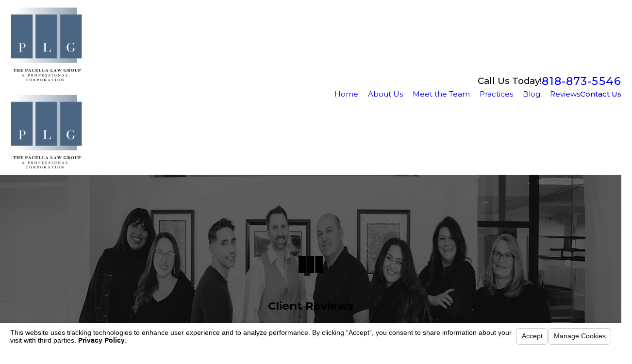

--- FILE ---
content_type: text/html; charset=utf-8
request_url: https://www.pacellalaw.com/reviews/
body_size: 32956
content:
<!DOCTYPE html>
<html lang="en" data-anim="1" data-prlx="1" data-flr="1" data-i="x37dc20xp4z" data-is="a0dnxydgzi_" data-gmap="AIzaSyDCyma_XupQe12tZswxs43f5pjYFQ7BNqY" data-sa="t1mUbrJH2%2BqPIWlf%2FKO8Ghq9y3g%2FYwneQ2TNc5b%2BCERs1UXtaOYUCiH7ROYmgiYYeekTDrE9erjKzMagvMZgDG7Au%2BcyWcC0SAZAoUjw7Vtu2EUbMIc8lZ89o69M4KRnYOEyJ1k4GRE%2FYT5iV0hp3eel%2F4cApFFKWorax1x0USp8S3lt">
<head>
	<title>Calabasas Lawyer | Reviews</title>
	<link rel="canonical" href="https://www.pacellalaw.com/reviews/"/>
	<meta content="text/html; charset=utf-8" http-equiv="Content-Type"/>
	<meta content="initial-scale=1" name="viewport"/>
	<meta http-equiv="X-UA-Compatible" content="IE=edge,chrome=1"/>
	<meta name="description" content="Reviews. When planning your estate, you need  from The Pacella Law Group for help in dealing with the complex issues at hand."/>
	<meta property="og:type" content="website"/>
	<meta property="og:url" content="https://www.pacellalaw.com/reviews/"/>
	<meta property="og:image" content="https://www.pacellalaw.com/assets/s1.jpg.webp"/>
	<meta name="twitter:card" content="summary_large_image"/>
	<meta name="twitter:image" content="https://www.pacellalaw.com/assets/s1.jpg.webp"/>
	<meta name="google-site-verification" content="SPHngNG7bLJcJGY8QAfUc99GE3evIX_Z3TDXA4QUvdc"/>
	<meta name="msvalidate.01" content="D93C8C710C7AFC92DA5BA97BF7DD9110"/>
	<meta name="audio-eye-hash" content="2eddb32cb6ad2615b3692f776557eca8"/>
	<style type="text/css">:root{--fnt-cnt-s:1rem;--fnt-cnt-lh:1.8;--fnt-itm-lh:1.8;--fnt-pl-s:1.125rem;--fnt-pl-s-mtp:1;--fnt-t-big-s:4rem;--fnt-t-big-lh:1.05;--fnt-t-big-s-mtp:1;--fnt-t-co-s:2.5rem;--fnt-t-co-lh:1;--fnt-t-co-s-mtp:1;--fnt-t-k-s:1rem;--fnt-t-k-lh:1.2;--fnt-t-k-s-mtp:1;--fnt-t-1-s:2.25rem;--fnt-t-1-lh:1;--fnt-t-1-s-mtp:1;--fnt-t-2-s:2rem;--fnt-t-2-lh:1.5;--fnt-t-2-s-mtp:1;--fnt-t-3-s:1.5rem;--fnt-t-3-lh:1.5;--fnt-t-3-s-mtp:1;--fnt-t-4-s:1.5rem;--fnt-t-4-lh:1.5;--fnt-t-4-s-mtp:1;--fnt-t-5-s:1.25rem;--fnt-t-5-lh:1.5;--fnt-t-5-s-mtp:1;--fnt-t-6-s:1.125rem;--fnt-t-6-lh:1.5;--fnt-t-6-s-mtp:1;--fnt-nv-pry-s:1rem;--fnt-nv-sec-s:1rem;--fnt-qte-s:1.25rem;--fnt-qte-lh:1.5;--fnt-qte-s-mtp:1;--fnt-atr-s:1rem;--fnt-atr-lh:1;--fnt-atr-s-mtp:1;--fnt-phn-s:1.5rem;--fnt-phn-lh:1;--fnt-phn-s-mtp:1;--fnt-t-itm-s:1.5rem;--fnt-t-itm-lh:1.5;--fnt-t-itm-s-mtp:1;--fnt-t-nt-s:1rem;--fnt-t-nt-lh:1;--fnt-t-nt-s-mtp:1;--tag-s:1rem;--btn-v1-s:1rem;--btn-v1-lh:1.2;--btn-v2-s:1rem;--btn-v2-lh:1.1;--fnt-frm-lh:1.2;}body{font-family:var(--fnt-m);line-height:var(--fnt-cnt-lh);text-wrap:pretty;}li{line-height:var(--fnt-itm-lh);}.cnt-stl{font-size:var(--fnt-cnt-s);}.fnt_pl{font-size:calc(var(--fnt-pl-s) * var(--fnt-pl-s-mtp));}small i{font-weight:300;}[class*="fnt_"]{display:block;font-style:normal;word-break:break-word;}section header em{font-style:normal;}section header > strong,section header > a > strong,section header > b,section header > a > b{display:block;}.fnt_t-big{font-family:var(--fnt-t-big-ff);font-size:calc(var(--fnt-t-big-s) * var(--fnt-t-big-s-mtp));letter-spacing:var(--fnt-t-big-ls);line-height:var(--fnt-t-big-lh);font-weight:var(--fnt-t-big-w);text-transform:var(--fnt-t-big-tt);text-wrap:balance;}.fnt_t-co{font-family:var(--fnt-t-co-ff);font-size:calc(var(--fnt-t-co-s) * var(--fnt-t-co-s-mtp));letter-spacing:var(--fnt-t-co-ls);line-height:var(--fnt-t-co-lh);font-weight:var(--fnt-t-co-w);text-transform:var(--fnt-t-co-tt);text-wrap:balance;}.fnt_t-k{font-family:var(--fnt-t-k-ff);font-size:calc(var(--fnt-t-k-s) * var(--fnt-t-k-s-mtp));letter-spacing:var(--fnt-t-k-ls);line-height:var(--fnt-t-k-lh);font-weight:var(--fnt-t-k-w);text-transform:var(--fnt-t-k-tt);}h1,.fnt_t-1,section header > :first-child:not( a,[class*='fnt_t'] ),section .cnt-stl:not(.xpnd) > :first-child:is( h1,h2,h3,h4,h5,h6 ){font-family:var(--fnt-t-1-ff);font-size:calc(var(--fnt-t-1-s) * var(--fnt-t-1-s-mtp));letter-spacing:var(--fnt-t-1-ls);line-height:var(--fnt-t-1-lh);font-weight:var(--fnt-t-1-w);text-transform:var(--fnt-t-1-tt);word-break:break-word;text-wrap:balance;}h2,.fnt_t-2,section header > *:nth-child(2):not(p),section .cnt-stl > :nth-child(2):is( h1,h2,h3,h4,h5,h6 ){font-family:var(--fnt-t-2-ff);font-size:calc(var(--fnt-t-2-s) * var(--fnt-t-2-s-mtp));letter-spacing:var(--fnt-t-2-ls);line-height:var(--fnt-t-2-lh);font-weight:var(--fnt-t-2-w);text-transform:var(--fnt-t-2-tt);}h3,.fnt_t-3,aside header > *:first-child:not(a){font-family:var(--fnt-t-3-ff);font-size:calc(var(--fnt-t-3-s) * var(--fnt-t-3-s-mtp));letter-spacing:var(--fnt-t-3-ls);line-height:var(--fnt-t-3-lh);font-weight:var(--fnt-t-3-w);text-transform:var(--fnt-t-3-tt);}.fnt_t-4,.cnt-stl h4{font-family:var(--fnt-t-4-ff);font-size:calc(var(--fnt-t-4-s) * var(--fnt-t-4-s-mtp));letter-spacing:var(--fnt-t-4-ls);line-height:var(--fnt-t-4-lh);font-weight:var(--fnt-t-4-w);text-transform:var(--fnt-t-4-tt);}.fnt_t-5,.cnt-stl h5{font-family:var(--fnt-t-5-ff);font-size:calc(var(--fnt-t-5-s) * var(--fnt-t-5-s-mtp));letter-spacing:var(--fnt-t-5-ls);line-height:var(--fnt-t-5-lh);font-weight:var(--fnt-t-5-w);text-transform:var(--fnt-t-5-tt);}.fnt_t-6,.cnt-stl h6{font-family:var(--fnt-t-6-ff);font-size:calc(var(--fnt-t-6-s) * var(--fnt-t-6-s-mtp));letter-spacing:var(--fnt-t-6-ls);line-height:var(--fnt-t-6-lh);font-weight:var(--fnt-t-6-w);text-transform:var(--fnt-t-6-tt);}.fnt_nv-pry{font-family:var(--fnt-nv-pry-ff);font-size:var(--fnt-nv-pry-s);letter-spacing:var(--fnt-nv-pry-ls);font-weight:var(--fnt-nv-pry-w);text-transform:var(--fnt-nv-pry-tt);font-style:var(--fnt-nv-pry-fs);}.fnt_nv-sec{font-family:var(--fnt-nv-sec-ff);font-size:var(--fnt-nv-sec-s);letter-spacing:var(--fnt-nv-sec-ls);font-weight:var(--fnt-nv-sec-w);text-transform:var(--fnt-nv-sec-tt);font-style:var(--fnt-nv-sec-fs);}.fnt_qte{font-family:var(--fnt-qte-ff);font-size:calc(var(--fnt-qte-s) * var(--fnt-qte-s-mtp));letter-spacing:var(--fnt-qte-ls);line-height:var(--fnt-qte-lh);font-weight:var(--fnt-qte-w);text-transform:var(--fnt-qte-tt);font-style:var(--fnt-qte-fs);}.fnt_atr{font-family:var(--fnt-atr-ff);font-size:calc(var(--fnt-atr-s) * var(--fnt-atr-s-mtp));letter-spacing:var(--fnt-atr-ls);line-height:var(--fnt-atr-lh);font-weight:var(--fnt-atr-w);text-transform:var(--fnt-atr-tt);font-style:var(--fnt-atr-fs);}.fnt_phn{font-family:var(--fnt-phn-ff);font-size:calc(var(--fnt-phn-s) * var(--fnt-phn-s-mtp));letter-spacing:var(--fnt-phn-ls);line-height:var(--fnt-phn-lh);font-weight:var(--fnt-phn-w);}.fnt_t-itm{font-family:var(--fnt-t-itm-ff);font-size:calc(var(--fnt-t-itm-s) * var(--fnt-t-itm-s-mtp));letter-spacing:var(--fnt-t-itm-ls);line-height:var(--fnt-t-itm-lh);font-weight:var(--fnt-t-itm-w);text-transform:var(--fnt-t-itm-tt);}.fnt_t-nt{font-family:var(--fnt-t-nt-ff);font-size:calc(var(--fnt-t-nt-s) * var(--fnt-t-nt-s-mtp));letter-spacing:var(--fnt-t-nt-ls);line-height:var(--fnt-t-nt-lh);font-weight:var(--fnt-t-nt-w);text-transform:var(--fnt-t-nt-tt);}.tag{font-family:var(--tag-ff);font-size:var(--tag-s);letter-spacing:var(--tag-ls);font-weight:var(--tag-w);text-transform:var(--tag-tt);line-height:1;}.btn{font-family:var(--btn-v1-ff);font-size:var(--btn-v1-s);letter-spacing:var(--btn-v1-ls);line-height:var(--btn-v1-lh);font-weight:var(--btn-v1-w);text-transform:var(--btn-v1-tt);}.btn.v2{font-family:var(--btn-v2-ff);font-size:var(--btn-v2-s);letter-spacing:var(--btn-v2-ls);line-height:var(--btn-v2-lh);font-weight:var(--btn-v2-w);text-transform:var(--btn-v2-tt);}fieldset li label:not([class*="fnt_"]){font-family:var(--fnt-frm-ff);letter-spacing:var(--fnt-frm-ls);line-height:var(--fnt-frm-lh);font-weight:var(--fnt-frm-w);text-transform:var(--fnt-frm-tt);}@media screen and (min-width: 700px){:root{--fnt-t-big-s-mtp:1;--fnt-t-co-s-mtp:1;--fnt-t-1-s-mtp:1;--fnt-t-2-s-mtp:1;--fnt-t-3-s-mtp:1;--fnt-t-4-s-mtp:1;--fnt-t-5-s-mtp:1;--fnt-t-6-s-mtp:1;--fnt-phn-s-mtp:1;--fnt-pl-s-mtp:1;}}@media screen and (min-width: 1280px){:root{--fnt-t-big-s-mtp:1;--fnt-t-co-s-mtp:1.24;--fnt-t-k-s-mtp:1;--fnt-t-1-s-mtp:1.2;--fnt-t-2-s-mtp:1.25;--fnt-t-3-s-mtp:1.2;--fnt-t-4-s-mtp:1.2;--fnt-t-5-s-mtp:1.3;--fnt-t-6-s-mtp:1.1;--fnt-qte-s-mtp:1;--fnt-phn-s-mtp:1;--fnt-t-itm-s-mtp:1;--fnt-t-nt-s-mtp:1;}}@media screen and (min-width: 1500px){:root{--fnt-t-big-s-mtp:1.05;--fnt-t-1-s-mtp:1.4;--fnt-t-2-s-mtp:1.33;--fnt-t-3-s-mtp:1.48;--fnt-t-4-s-mtp:1.48;--fnt-t-5-s-mtp:1.42;--fnt-t-6-s-mtp:1.19;}}@media screen and (min-width: 1920px){:root{--fnt-t-big-s-mtp:1.11;--fnt-t-co-s-mtp:1.24;--fnt-t-1-s-mtp:1.73;--fnt-t-2-s-mtp:1.33;}}</style>
	<style type="text/css">:root{--buttons:#4D6684;--secondary:#4D6684;--accent:#A1AEBC;--accent-alt:#FFFFFF;--link-alt:#A1AEBC;--main-bg-alt:#4D6684;--link:#4D6684;--inner-bg-alt:#191919;--primary:#191919;--main-bg:#FFFFFF;--inner-bg:#E5E8EB;--text:#191919;--primary-alt:#FFFFFF;--black:#000000;--secondary-alt:#FFFFFF;--text-alt:#FFFFFF;}</style>
	<style type="text/css">:root:is(html){--bdr-stl:solid;--bdr-w:1px;--bdr-clr-o:0.3;--bg-bx-o:1;--img-fg-sat:1;--img-fg-sep:0;--img-fg-brt:1;--img-fg-con:1;--img-fg-blr:0px;--img-fg-o:1;--img-bg-o:0.2;--img-bg-sat:1;--img-bg-sep:0;--img-bg-brt:1;--img-bg-con:1;--img-bg-blr:0px;--vid-bg-o:1;--btn-txt-clr:var(--text-alt);--btn-txt-clr-lt:var(--text);--btn-bg-clr-lt:var(--inner-bg);--btn-txt-clr-lt-alt:var(--text-alt);--btn-bg-clr-lt-alt:var(--main-bg-alt);--btn-txt-clr-dk:var(--text-alt);--btn-bg-clr-dk:var(--buttons);--btn-txt-clr-dk-alt:var(--text-alt);--btn-bg-clr-dk-alt:var(--main-bg-alt);--bx-sdw-dsk-x:0.1em;--bx-sdw-dsk-y:0.1em;--bx-sdw-dsk-blr:0.4em;--bx-sdw-dsk-o:0.2;--bx-sdw-x:0.1em;--bx-sdw-y:0.1em;--bx-sdw-blr:0.5em;--bx-sdw-o:0.4;--bx-sdw-crd-x:0.2em;--bx-sdw-crd-y:0.2em;--bx-sdw-crd-blr:0.5em;--bx-sdw-crd-o:0.5;--bdr-rds:0.4rem;--bdr-bl-rds:1;--bdr-br-rds:1;--bdr-tl-rds:1;--bdr-tr-rds:1;--bdr-rds-crd:1rem;--bdr-bl-rds-crd:1;--bdr-br-rds-crd:1;--bdr-tl-rds-crd:1;--bdr-tr-rds-crd:1;--frm-bdr-stl:solid;--frm-bdr-w:1px;--frm-bdr-rds:0.6rem;--flx-gap:7.2rem;--g-cnt-k-ttl-m:0.8rem;--g-cnt-ttl-ttl-m:0.55rem;--g-cnt-ttl-cnt-m:1rem;--g-cnt-full-img-m:1.5rem;--g-trn-sp:.3s;--g-trn-tf:ease;--grd-sp:1.778rem;--grd-sml-mpt:.5;--grd-lrg-mpt:1.5;--grd-sp-sml:calc(var(--grd-sp) * var(--grd-sml-mpt));--grd-sp-lrg:calc(var(--grd-sp) * var(--grd-lrg-mpt));--grd-sp-dyn:var(--grd-sp);--mn-t:78rem;--mn-w:89rem;--mn-f:22.467rem;--mn_ch-w:72ch;--mn-sys:var(--mn-t);--mn_min:70vw;--mn_min-t:41vw;--mn_max:90vw;--py-i-s:1.4rem;--rvw-str-clr:#FFD80A;--rvw-str-s:1.5rem;--rvw-str-o:.5;--sl-trn-sp:.6s;--sl-trn-tf:ease;--sl-sa-s:1.1rem;--so-i-s:1.4rem;--sp-hp:2rem;--sp-vp:3.5rem;--sp-qk:1rem;--sp-vm:45;--sp-vm-mbl:30;--sp-vp-min:7.4%;--sp-vp-max:10%;--sp-vp-mn:7.4;--sp-vp-mx:10;--sp-hp-min:8%;--sp-hp-max:10%;--sp-hp-mn:8%;--sp-hp-mx:10%;--sp-vp-mmc:clamp(calc(var(--sp-vp-mn) * 1vw), var(--sp-vp), calc(var(--sp-vp-mx) * 1vw));--sp-vm-clc:calc((var(--sp-vm-mbl) * 1px) + (var(--sp-vm) - var(--sp-vm-mbl)) * ((100vw - 320px) / (1920 - 320)));--tag-pd-v:0.4em;--tag-pd-h:1em;--tag-bdr-rds:5em;--bg-bx-bdr-thc:4px;--bg-bx-bdr-clr-o:1;}header:has(.hdr.lt-bg:not(.alt-bg)) + main > section.lt-bg[class*="pd_v"]:not(.alt-bg,.bg-image):first-child,header:has(.hdr.lt-bg.alt-bg) + main > section.lt-bg.alt-bg[class*="pd_v"]:not(.bg-image):first-child,header:has(.hdr.dk-bg:not(.alt-bg)) + main > section.dk-bg[class*="pd_v"]:not(.alt-bg,.bg-image):first-child,header:has(.hdr.dk-bg.alt-bg) + main > section.dk-bg.alt-bg[class*="pd_v"]:not(.bg-image):first-child{padding-top:clamp(calc(var(--sp-vp-min) * 0.5), var(--sp-vp), calc(var(--sp-vp-max) * 0.5) );}main:has( > section:last-child:is(.lt-bg[class*="pd_v"]:not(.alt-bg,.bg-image))) + footer > section.lt-bg[class*="pd_v"]:not(.alt-bg,.bg-image):first-child,main:has( > section:last-child:is(.lt-bg.alt-bg[class*="pd_v"]:not(.bg-image))) + footer > section.lt-bg.alt-bg[class*="pd_v"]:not(.bg-image):first-child,main:has( > section:last-child:is(.dk-bg[class*="pd_v"]:not(.alt-bg,.bg-image))) + footer > section.dk-bg[class*="pd_v"]:not(.alt-bg,.bg-image):first-child,main:has( > section:last-child:is(.dk-bg.alt-bg[class*="pd_v"]:not(.bg-image))) + footer > section.dk-bg.alt-bg[class*="pd_v"]:not(.bg-image):first-child,main:has( > form:last-child > section:is(.lt-bg[class*="pd_v"]:not(.alt-bg,.bg-image))) + footer > section.lt-bg[class*="pd_v"]:not(.alt-bg,.bg-image):first-child,main:has( > form:last-child > section:is(.lt-bg.alt-bg[class*="pd_v"]:not(.bg-image))) + footer > section.lt-bg.alt-bg[class*="pd_v"]:not(.bg-image):first-child,main:has( > form:last-child > section:is(.dk-bg[class*="pd_v"]:not(.alt-bg,.bg-image))) + footer > section.dk-bg[class*="pd_v"]:not(.alt-bg,.bg-image):first-child,main:has( > form:last-child > section:is(.dk-bg.alt-bg[class*="pd_v"]:not(.bg-image))) + footer > section.dk-bg.alt-bg[class*="pd_v"]:not(.bg-image):first-child{padding-top:0;}@media screen and (min-width:1280px){section.pnl_l{[class*="ta_"]{text-align:left;}header{text-align:left;}.flr_hd{margin-left:0;margin-right:auto;}.crd{text-align:initial;}}section.pnl_c{[class*="ta_"]:not(.crd){text-align:center;}header{text-align:center;}.flr_hd{margin-left:auto;margin-right:auto;}.pnl_f{display:block !important;&[class*="flx-at-"]{margin-top:var(--sp-vm-clc);}}.crd{text-align:initial;}}section.pnl_r{[class*="ta_"]:not(.crd){text-align:right;}header{text-align:right;}.flr_hd{margin-right:0;margin-left:auto;}.crd{text-align:initial;}}}@media screen and (min-width:700px){:root{--fnt-s-mtp:1 !important;}}@media screen and (min-width:1280px){:root{--mn_min:60vw;}[class*="mn_"].sys_w{max-width:clamp(var(--mn_min), var(--mn-sys), var(--mn_max));}.lt-bg[class*="pd_v"]:not(.alt-bg,.bg-image) + .lt-bg[class*="pd_v"]:not(.alt-bg,.bg-image),.lt-bg.alt-bg[class*="pd_v"]:not(.bg-image) + .lt-bg.alt-bg[class*="pd_v"]:not(.bg-image),.dk-bg[class*="pd_v"]:not(.alt-bg,.bg-image) + .dk-bg[class*="pd_v"]:not(.alt-bg,.bg-image),.dk-bg.alt-bg[class*="pd_v"]:not(.bg-image) + .dk-bg.alt-bg[class*="pd_v"]:not(.bg-image){padding-top:0;}.lt-bg[class*="pd_v"]:not(.alt-bg,.bg-image) + form .lt-bg[class*="pd_v"]:not(.alt-bg,.bg-image),.lt-bg.alt-bg[class*="pd_v"]:not(.bg-image) + form .lt-bg.alt-bg[class*="pd_v"]:not(.bg-image),.dk-bg[class*="pd_v"]:not(.alt-bg,.bg-image) + form .dk-bg[class*="pd_v"]:not(.alt-bg,.bg-image),.dk-bg.alt-bg[class*="pd_v"]:not(.bg-image) + form .dk-bg.alt-bg[class*="pd_v"]:not(.bg-image){padding-top:0;}form:has( .lt-bg[class*="pd_v"]:not(.alt-bg,.bg-image) ) + .lt-bg[class*="pd_v"]:not(.alt-bg,.bg-image),form:has( .lt-bg.alt-bg[class*="pd_v"]:not(.bg-image) ) + .lt-bg.alt-bg[class*="pd_v"]:not(.bg-image),form:has( .dk-bg[class*="pd_v"]:not(.alt-bg,.bg-image) ) + .dk-bg[class*="pd_v"]:not(.alt-bg,.bg-image),form:has( .dk-bg.alt-bg[class*="pd_v"]:not(.bg-image) ) + .dk-bg.alt-bg[class*="pd_v"]:not(.bg-image){padding-top:0;}form:has( .lt-bg[class*="pd_v"]:not(.alt-bg,.bg-image) ) + form > .lt-bg[class*="pd_v"]:not(.alt-bg,.bg-image) ,form:has( .lt-bg.alt-bg[class*="pd_v"]:not(.bg-image) ) + form > .lt-bg.alt-bg[class*="pd_v"]:not(.bg-image),form:has( .dk-bg[class*="pd_v"]:not(.alt-bg,.bg-image) ) + form > .dk-bg[class*="pd_v"]:not(.alt-bg,.bg-image) ,form:has( .dk-bg.alt-bg[class*="pd_v"]:not(.bg-image) ) + form > .dk-bg.alt-bg[class*="pd_v"]:not(.bg-image){padding-top:0;}}@media screen and (max-width:1279px){:root{--sp-vp-max-mbl:16%;}}</style>
	<style type="text/css">:root{--btn-trn-sp:0.3s;--btn-trn-tf:ease;}@property --btn-agl{syntax:"<angle>";initial-value:90deg;inherits:false;}@property --btn-agl-offset{syntax:"<angle>";initial-value:20deg;inherits:false;}@property --gradient-percent{syntax:"<percentage>";initial-value:5%;inherits:false;}@property --gradient-shine{syntax:"<color>";initial-value:#FFFFFF;inherits:false;}@keyframes btn-agl{to{--btn-agl:360deg;}}@keyframes shimmer{to{rotate:360deg;}}@keyframes breathe{from,to{scale:1;}50%{scale:1.2;}}:is(.lt-bg,.dk-bg){.btn{--btn-bg:var(--background);--btn-bg-sec:var(--buttons);--btn-txt-clr:var(--text-color);--gradient-shine:var(--text-color);--btn-v1-bg-subtle:var(--background);&.alt{--btn-bg:var(--buttons);--btn-bg-sec:var(--background);--btn-txt-clr:var(--text-alt);--gradient-shine:var(--text-color);--btn-v1-bg-subtle:var(--buttons);}}:is(.bg-bx):not(.no-bg,.bdr-bg){.btn{--btn-bg:var(--inner-theme);--btn-bg-sec:var(--buttons);--btn-v1-bg-subtle:var(--inner-theme);&.alt{--btn-bg:var(--buttons);--btn-bg-sec:var(--inner-theme);--btn-txt-clr:var(--text-alt);--btn-v1-bg-subtle:var(--buttons);}}}}.btn{--btn-v1-bg-pry:var(--btn-bg);--btn-v1-highlight:var(--btn-bg-sec);--btn-v1-highlight-subtle:var(--text-color);position:relative;z-index:1;display:inline-flex;align-items:center;justify-content:center;column-gap:0.5em;text-align:center;position:relative;&.v1{--btn-v1-pd-t:0.7rem;--btn-v1-pd-b:0.7rem;--btn-v1-pd-l:0.9rem;--btn-v1-pd-r:0.9rem;--btn-v1-pd:var(--btn-v1-pd-t) var(--btn-v1-pd-r) var(--btn-v1-pd-b) var(--btn-v1-pd-l);--btn-v1-bdr-w:1px;--btn-v1-bdr-stl:solid;--btn-v1-bdr-rds-t:0rem;--btn-v1-bdr-rds-b:0rem;--btn-v1-bdr-rds-l:0rem;--btn-v1-bdr-rds-r:0rem;--btn-v1-bdr-rds:var(--btn-v1-bdr-rds-t) var(--btn-v1-bdr-rds-r) var(--btn-v1-bdr-rds-b) var(--btn-v1-bdr-rds-l);--transition:0.8s cubic-bezier(0.25, 1, 0.5, 1);--animation:btn-agl linear infinite;--duration:8s;--shadow-size:2px;border-color:transparent;border-width:var(--btn-v1-bdr-w);border-style:var(--btn-v1-bdr-stl);padding:var(--btn-v1-pd);border-radius:var(--btn-v1-bdr-rds);transition:var(--transition);transition-property:--btn-agl-offset, --gradient-percent, --gradient-shine;isolation:isolate;overflow:hidden;color:var(--btn-txt-clr);background:linear-gradient(var(--btn-v1-bg-pry), var(--btn-v1-bg-pry))padding-box,conic-gradient(from calc(var(--btn-agl) - var(--btn-agl-offset)),transparent,var(--btn-v1-highlight) var(--gradient-percent),var(--gradient-shine) calc(var(--gradient-percent) * 2),var(--btn-v1-highlight) calc(var(--gradient-percent) * 3),transparent calc(var(--gradient-percent) * 4))border-box;box-shadow:inset 0 0 0 1px var(--btn-v1-bg-subtle);&.sml{--btn-v1-pd-v-mtp:0.5;--btn-v1-pd-h-mtp:0.5;--btn-v1-pd:calc(var(--btn-v1-pd-t) * var(--btn-v1-pd-v-mtp)) calc(var(--btn-v1-pd-r) * var(--btn-v1-pd-h-mtp)) calc(var(--btn-v1-pd-b) * var(--btn-v1-pd-v-mtp)) calc(var(--btn-v1-pd-l) * var(--btn-v1-pd-h-mtp));}&::before,&::after{content:"";pointer-events:none;position:absolute;inset-inline-start:50%;inset-block-start:50%;translate:-50% -50%;z-index:-1;}&::before{width:calc(100% + 1rem);height:calc(100% + 1rem);box-shadow:inset 0px -1px 2rem 4px var(--btn-v1-highlight);opacity:0;transition:opacity var(--transition);}&::after{--animation:shimmer linear infinite;width:105%;aspect-ratio:1;background:linear-gradient(-140deg,transparent,var(--btn-v1-highlight),transparent);mask-image:radial-gradient(circle at bottom, transparent 40%, var(--black));opacity:1;}&,&::before,&::after{animation-play-state:paused;}}}@media(hover: hover){&:is(a:hover,a:focus-visible) .btn.v1,a:is(:hover,:focus-visible) .btn.v1,.btn.v1:is(:hover,:focus-visible){--gradient-percent:20%;--btn-agl-offset:95deg;--gradient-shine:var(--btn-v1-highlight-subtle);&,&::before,&::after{animation:var(--animation) var(--duration), var(--animation) calc(var(--duration) / 0.4) reverse both;animation-composition:add;animation-play-state:running;opacity:1;}}}</style>
	<style type="text/css"></style>
	<style type="text/css">:root{--buttons:#4D6684;--secondary:#4D6684;--accent:#A1AEBC;--accent-alt:#FFFFFF;--link-alt:#A1AEBC;--main-bg-alt:#4D6684;--link:#4D6684;--inner-bg-alt:#191919;--primary:#191919;--main-bg:#FFFFFF;--inner-bg:#E5E8EB;--text:#191919;--primary-alt:#FFFFFF;--black:#000000;--secondary-alt:#FFFFFF;--text-alt:#FFFFFF;--fnt-t:"Cormorant Garamond", serif;--fnt-m:"Montserrat", sans-serif;--fnt-t-big-ff:var(--fnt-t);--fnt-t-big-ls:0em;--fnt-t-big-w:400;--fnt-t-big-tt:none;--fnt-t-co-ff:var(--fnt-t);--fnt-t-co-ls:0em;--fnt-t-co-w:400;--fnt-t-co-tt:none;--fnt-t-k-ff:var(--fnt-m);--fnt-t-k-ls:.05em;--fnt-t-k-w:500;--fnt-t-k-tt:uppercase;--fnt-t-1-ff:var(--fnt-t);--fnt-t-1-ls:0em;--fnt-t-1-w:400;--fnt-t-1-tt:none;--fnt-t-2-ff:var(--fnt-m);--fnt-t-2-ls:0.05em;--fnt-t-2-w:500;--fnt-t-2-tt:uppercase;--fnt-t-3-ff:var(--fnt-t);--fnt-t-3-ls:0em;--fnt-t-3-w:400;--fnt-t-3-tt:none;--fnt-t-4-ff:var(--fnt-t);--fnt-t-4-ls:0em;--fnt-t-4-w:700;--fnt-t-4-tt:none;--fnt-t-5-ff:var(--fnt-m);--fnt-t-5-ls:0.1em;--fnt-t-5-w:500;--fnt-t-5-tt:uppercase;--fnt-t-6-ff:var(--fnt-m);--fnt-t-6-ls:0em;--fnt-t-6-w:500;--fnt-t-6-tt:none;--fnt-nv-pry-ff:var(--fnt-m);--fnt-nv-pry-ls:0em;--fnt-nv-pry-w:400;--fnt-nv-pry-tt:none;--fnt-nv-pry-fs:normal;--fnt-nv-sec-ff:var(--fnt-m);--fnt-nv-sec-ls:0em;--fnt-nv-sec-w:700;--fnt-nv-sec-tt:none;--fnt-nv-sec-fs:normal;--fnt-qte-ff:var(--fnt-t);--fnt-qte-ls:0em;--fnt-qte-w:400;--fnt-qte-tt:none;--fnt-qte-fs:none;--fnt-atr-ff:var(--fnt-t);--fnt-atr-ls:0em;--fnt-atr-w:400;--fnt-atr-tt:none;--fnt-atr-fs:none;--fnt-phn-ff:var(--fnt-m);--fnt-phn-ls:.05em;--fnt-phn-w:500;--fnt-t-itm-ff:var(--fnt-m);--fnt-t-itm-ls:0em;--fnt-t-itm-w:600;--fnt-t-itm-tt:none;--fnt-t-nt-ff:var(--fnt-m);--fnt-t-nt-ls:0em;--fnt-t-nt-w:400;--fnt-t-nt-tt:none;--tag-ff:var(--fnt-m);--tag-ls:0em;--tag-w:700;--tag-tt:none;--btn-v1-ff:var(--fnt-m);--btn-v1-ls:0em;--btn-v1-w:500;--btn-v1-tt:none;--btn-v2-ff:var(--fnt-m);--btn-v2-ls:0em;--btn-v2-w:500;--btn-v2-tt:none;--fnt-frm-ff:var(--fnt-m);--fnt-frm-ls:0em;--fnt-frm-w:400;--fnt-frm-tt:none;--full:100%;--half:50%;--third:33.333%;--fourth:25%;--fifth:20%;--sixth:16.666%;--seventh:14.285%;--two-3rds:66.666%;--three-4ths:75%;--three-8ths:37.5%;--five-8ths:62.5%;--four-5ths:80%;--min-fnt-s:0.938rem;--max-fnt-s:1rem;--clp-rng-1:0.7520rem;--clp-rng-2:0.7936vw;--clp-rng:calc(var(--clp-rng-1) + var(--clp-rng-2) );--mn_wth:clamp(var(--mn_min), var(--mn-f), var(--mn_max));--mn_ch-w:67ch;--shf-off-a:calc(((100vw - clamp(var(--mn_min), var(--mn-f), var(--mn_max)) ) / 2));--black:#000000;--white:#FFFFFF;--hdr-lg-mx-ht:180;--hdr-lg-mx-ht-mbl:100;--hdr-lg-mx-wd:398;--hdr-lg-mx-wd-mbl:170;--vid-bg-o:0.3;--mstg-img-bg-o:0.3;--bnr-img-bg-o:0.3;--img-bg-o:0.3;--awd-mx-wd:280;--awd-mx-wd-mbl:170;--awd-mx-wd-clc:calc((var(--awd-mx-wd-mbl) * 1px) + (var(--awd-mx-wd) - var(--awd-mx-wd-mbl)) * ((100vw - 320px) / (1920 - 320)));--awd-mx-ht:180;--awd-mx-ht-mbl:100;--awd-mx-ht-clc:calc((var(--awd-mx-ht-mbl) * 1px) + (var(--awd-mx-ht) - var(--awd-mx-ht-mbl)) * ((100vw - 320px) / (1920 - 320)));--opacity:var(--img-fg-o);--filter:saturate(var(--img-fg-sat)) sepia(var(--img-fg-sep)) brightness(var(--img-fg-brt)) contrast(var(--img-fg-con)) blur(var(--img-fg-blr));--flr-bx-w:75;--flr-bx-w-mbl:75;--flr-bx-h:15;--flr-bx-h-mbl:( var(--flr-bx-h) * ( var(--flr-bx-w-mbl) / var(--flr-bx-w) ) );--flr-mrg-tp:0rem;--flr-mrg-bt:1.5rem;--flr-bx-w-clc:calc((var(--flr-bx-w-mbl) * 1px) + (var(--flr-bx-w) - var(--flr-bx-w-mbl)) * ((100vw - 320px) / (1920 - 320)));--flr-bx-h-clc:calc((var(--flr-bx-h-mbl) * 1px) + (var(--flr-bx-h) - var(--flr-bx-h-mbl)) * ((100vw - 320px) / (1920 - 320)));--hvr-trns:transform var(--g-trn-sp) var(--g-trn-tf) 0s, opacity var(--g-trn-sp) var(--g-trn-tf) 0s, filter var(--g-trn-sp) var(--g-trn-tf) 0s;--hvr-y-amt:2rem;--valid-color:#8AC74C;--invalid-color:#F34039;--highlight-color:#0066EE;--lt-fnt-big:var(--primary);--lt-fnt-co:var(--primary);--lt-fnt-k:var(--secondary);--lt-fnt-1:var(--link);--lt-fnt-2:var(--secondary);--lt-fnt-3:var(--secondary);--lt-fnt-4:var(--secondary);--lt-fnt-5:var(--secondary);--lt-fnt-6:var(--secondary);--lt-fnt-itm:var(--text);--lt-fnt-nt:var(--text);--lt-fnt-qte:var(--text);--lt-fnt-atr:var(--text);--lt-fnt-phn:var(--text);--lt-frm-lbl:var(--text);--lt-flr-hdr-clr:var(--accent);--lt-bdr-clr:var(--text);--dk-fnt-big:var(--text-alt);--dk-fnt-co:var(--primary-alt);--dk-fnt-k:var(--secondary-alt);--dk-fnt-1:var(--primary-alt);--dk-fnt-2:var(--secondary-alt);--dk-fnt-3:var(--secondary-alt);--dk-fnt-4:var(--secondary-alt);--dk-fnt-5:var(--secondary-alt);--dk-fnt-6:var(--secondary-alt);--dk-fnt-itm:var(--text-alt);--dk-fnt-nt:var(--text-alt);--dk-fnt-qte:var(--text-alt);--dk-fnt-atr:var(--text-alt);--dk-fnt-phn:var(--text-alt);--dk-frm-lbl:var(--text-alt);--dk-flr-hdr-clr:var(--accent-alt);--dk-bdr-clr:var(--text-alt);--sp-t-mpt-10:.2;--sp-t-mpt-20:.4;--sp-t-mpt-30:.6;--sp-t-mpt-40:.8;--sp-t-mpt-60:1.2;--sp-t-mpt-70:1.4;--sp-t-mpt-80:1.6;--sp-t-mpt-90:1.8;--ui-scroll-brd-rds:12px;--ui-scroll-w:0.278rem;--hdr-mnu-btn-s:2.2rem;--hdr-phn-icn-s:1.3rem;--hdr-lg-mx-wd:398;--hdr-lg-mx-wd-mbl:170;--hdr-lg-mx-wd-clc:calc((var(--hdr-lg-mx-wd-mbl) * 1px) + (var(--hdr-lg-mx-wd) - var(--hdr-lg-mx-wd-mbl)) * ((100vw - 320px) / (1920 - 320)));--hdr-lg-mx-ht:200;--hdr-lg-mx-ht-mbl:120;--hdr-lg-mx-ht-clc:calc((var(--hdr-lg-mx-ht-mbl) * 1px) + (var(--hdr-lg-mx-ht) - var(--hdr-lg-mx-ht-mbl)) * ((100vw - 320px) / (1920 - 320)));--hdr-lg-sp:100;--hdr-lg-sp-lpt:50;--hdr-lg-sp-clc:calc((var(--hdr-lg-sp-lpt) * 1px) + (var(--hdr-lg-sp) - var(--hdr-lg-sp-lpt)) * ((100vw - 1280px) / (1920 - 1280)));--hdr-nv-sp:50;--hdr-nv-sp-lpt:20;--hdr-nv-sp-clc:calc((var(--hdr-nv-sp-lpt) * 1px) + (var(--hdr-nv-sp) - var(--hdr-nv-sp-lpt)) * ((100vw - 1280px) / (1920 - 1280)));--hdr-bnr-icn-sz:1.2em;--hdr-tb-arw-s:0.9rem;--ovlp-hdr-bg-o:0;--ftr-lg-mx-wd:288;--ftr-lg-mx-wd-mbl:170;--ftr-lg-mx-wd-clc:calc((var(--ftr-lg-mx-wd-mbl) * 1px) + (var(--ftr-lg-mx-wd) - var(--ftr-lg-mx-wd-mbl)) * ((100vw - 320px) / (1920 - 320)));--alt-inr-ptrn-bg:url("/assets/patterns/light/1.png");--dk-inr-ptrn-bg:url("/assets/patterns/light/pattern.png");--dk-ptrn-bg:url("/assets/patterns/light/2.png");--lt-inr-ptrn-bg:url("/assets/patterns/light/3.png");--lt-ptrn-bg:url("/assets/patterns/light/3.png");--dk-ptrn-o:0.1;--dk-ptrn-blnd:darken;--rvw-mx-h:20rem;--hdr-lg-mx-ht:220;--flr-bx-h:100;--flr-bx-w:50;--flr-mrg-bt:1rem;--ftr-lg-mx-wd:250;--fnt-t-2-ls:0.1em;--fnt-t-1-lh:1.25;--fnt-t-1-s:2.25rem;--fnt-t-big-s:3.5rem;--dk-inr-ptrn-o:0.1;--fnt-t-2-lh:1.35;--fnt-t-co-lh:1.1;--fnt-t-1-ls:0em;--fnt-t-2-s:1.3rem;--fnt-t-3-ls:0.1em;--flr-bx-w-mbl:50;--mstg-img-bg-o:1;--hdr-lg-sp:220;--fnt-qte-s:1.8rem;}html{font-size:clamp(var(--min-fnt-s), var(--clp-rng), var(--max-fnt-s));-webkit-tap-highlight-color:transparent;-webkit-font-smoothing:antialiased;text-size-adjust:100%;scroll-behavior:smooth;}*,::before,::after{box-sizing:border-box;}body{font-size:100%;margin:0px;overflow-x:clip;}ol,ul{list-style:none;padding:0px;margin:0px;}a[href^="tel"]{cursor:default;}address{font-style:normal;}img{max-width:100%;}.rlt{position:relative;}.abs{position:absolute;top:50%;left:50%;transform:translate(-50%, -50%);}.blk{display:block;}[data-role="btn"]{cursor:pointer;}[class*="gp_sp"]{gap:var(--grd-sp-dyn);}[class*="gp_sp"][class*="-sml"]{--grd-sp-dyn:var(--grd-sp-sml);}[class*="gp_sp"] > .half{width:calc(var(--half) - (var(--grd-sp-dyn) * 0.5 ));}svg{height:1em;width:1em;fill:currentcolor;}svg use{opacity:0;}svg use:empty{display:none;}svg *{pointer-events:none;}[class*="prlx"],[class*="anm_"]{will-change:transform, opacity;}img,video,source{transition:filter var(--g-trn-sp) var(--g-trn-tf) .3s, opacity var(--g-trn-sp) var(--g-trn-tf) .3s;}section{position:relative;}[class*="mn_"]{width:100%;max-width:var(--mn_wth);margin-inline:auto;position:relative;}[class*="sw-"],[class*="flx-at-"][class*="sw-"]{display:none;}[class*="hd-"]{display:block;}.full{width:var(--full);}.half{width:var(--half);}.fourth{width:var(--fourth);}a{text-decoration:none;transition:color var(--g-trn-sp) var(--g-trn-tf) 0s;}button{border:none;text-align:inherit;font-family:inherit;font-size:inherit;line-height:inherit;outline:none;cursor:pointer;margin:0px;padding:0px;background-color:transparent;color:inherit;}.dk-lg,.lt-lg,.wtr-mrk,.lt-bg .bg-bx:not(.lk-bg,.no-bg,.bdr-bg) :is(.dk-lg,.dk-mrk),.dk-bg .bg-bx:not(.lk-bg,.no-bg,.bdr-bg) :is(.lt-lg,.lt-mrk){display:none;}.lt-bg :is(.dk-lg,.dk-mrk),.dk-bg :is(.lt-lg,.lt-mrk),.lt-bg :is(.ulk-bg,.alt-bg) :is(.lt-lg,.lt-mrk),.dk-bg :is(.ulk-bg,.alt-bg) :is(.dk-lg,.dk-mrk){display:block;}img{display:block;}picture{display:block;}picture img{width:100%;}picture:not([data-usc5]) img:where([src*=".jpg"],[src*=".webp"]),picture:not([data-usc5]) img.static-map{object-fit:cover;}picture:not([data-usc5]) img[src*=".png"]:not(.static-map),picture:not([data-usc5]) img[src*=".webp"].png{object-fit:contain;}.bg{position:absolute;left:0px;top:0px;width:100%;height:100%;overflow:hidden;}.bg img{position:relative;left:50%;top:50%;width:calc(100% + 2px);height:calc(100% + 2px);transform:translate(-50%, -50%);}.bg-bx{position:relative;z-index:1;}.so-lk svg{font-size:var(--so-i-s);}[class*="ta_"]{text-align:center;}:where(img,svg)[class*="ta_"]{margin-left:auto;margin-right:auto;}[class*="bdr_"]{border-color:hsl(from var(--bdr-clr, var(--text-color)) h s l / var(--bdr-clr-o));border-style:var(--bdr-stl);border-width:0px;}.bdr_bt{border-bottom-width:var(--bdr-w);}[class*="bdr-rds"]{border-radius:calc(var(--bdr-rds) * var(--bdr-tl-rds)) calc(var(--bdr-rds) * var(--bdr-tr-rds)) calc(var(--bdr-rds) * var(--bdr-br-rds)) calc(var(--bdr-rds) * var(--bdr-bl-rds));}.crd{border-radius:calc(var(--bdr-rds-crd) * var(--bdr-tl-rds-crd)) calc(var(--bdr-rds-crd) * var(--bdr-tr-rds-crd)) calc(var(--bdr-rds-crd) * var(--bdr-br-rds-crd)) calc(var(--bdr-rds-crd) * var(--bdr-bl-rds-crd));overflow:hidden;}.bx-sdw{box-shadow:var(--bx-sdw-x) var(--bx-sdw-y) var(--bx-sdw-blr) hsl(from var(--black) h s l / var(--bx-sdw-o));}[data-role="list"]:has(.crd){filter:drop-shadow(var(--bx-sdw-crd-x) var(--bx-sdw-crd-y) var(--bx-sdw-crd-blr) hsl(from var(--black) h s l / var(--bx-sdw-crd-o)));}[data-role="list"]:has(.crd) .crd{box-shadow:none !important;}.crd{box-shadow:var(--bx-sdw-crd-x) var(--bx-sdw-crd-y) var(--bx-sdw-crd-blr) hsl(from var(--black) h s l / var(--bx-sdw-crd-o));}picture img{opacity:var(--opacity);filter:var(--filter);}.bg-image,.ovrly{--opacity:var(--img-bg-o);--filter:saturate(var(--img-bg-sat)) sepia(var(--img-bg-sep)) brightness(var(--img-bg-brt)) contrast(var(--img-bg-con)) blur(var(--img-bg-blr));}.mstg-tls{--opacity:var(--mstg-img-fg-o);--filter:saturate(var(--mstg-img-fg-sat)) sepia(var(--mstg-img-fg-sep)) brightness(var(--mstg-img-fg-brt)) contrast(var(--mstg-img-fg-con)) blur(var(--mstg-img-fg-blr));}.mstg-tls.bg-image,.mstg-tls .ovrly{--opacity:var(--mstg-img-bg-o);--filter:saturate(var(--mstg-img-bg-sat)) sepia(var(--mstg-img-bg-sep)) brightness(var(--mstg-img-bg-brt)) contrast(var(--mstg-img-bg-con)) blur(var(--mstg-img-bg-blr));}li picture:not(.ovrly) img,.bg-image picture:not(.bg) img{opacity:1 !important;filter:none !important;}.cnt-stl{--bullet-size:.5rem;--spl-lst-gp:.5rem;@media screen and (min-width: 700px){& .spl-lst > :where(ul,ol){display:flex;flex-wrap:wrap;justify-content:space-between;gap:var(--spl-lst-gp);}& .spl-lst li{width:calc(var(--half) - (var(--spl-lst-gp) / 2));}}}.cnt-stl :is(ul,ol):is(ul) li{position:relative;padding-left:1.5rem;}.cnt-stl :is(ul,ol):is(ul) li::before{content:"";position:absolute;top:calc(var(--fnt-itm-lh) / 2 * 1rem - (var(--bullet-size) / 2));left:var(--bullet-size);width:var(--bullet-size);height:var(--bullet-size);border-radius:50%;}.flr_hd{width:var(--flr-bx-w-clc);height:var(--flr-bx-h-clc);overflow:hidden;line-height:1;margin-top:var(--flr-mrg-tp);margin-bottom:var(--flr-mrg-bt);}[class*="ta_"] .flr_hd,.flr_hd[class*="ta_"]{margin-left:auto;margin-right:auto;}.flr_hd > svg{font-size:var(--flr-bx-w-clc);}fieldset{min-inline-size:auto;border:none;padding:0px;margin:0px;}fieldset ul{flex-wrap:wrap;}label{display:block;text-align:left;transition:color var(--g-trn-sp) var(--g-trn-tf) 0s;}input,textarea,select{border:0px;width:100%;outline:none;color:inherit;font-size:inherit;font-weight:normal;font-family:inherit;text-transform:none;background-color:transparent;line-height:var(--fnt-frm-lh);}select,input[type="search"]{appearance:none;}textarea{resize:none;overflow:auto;min-height:4.5rem;}:invalid{box-shadow:none;}.inp-mrk,.input-text{position:relative;}[class*="ta_"]{@media screen and (min-width: 1280px){&[class*="l-1280"]{& .input-text #Consent + small{text-align:left;}}&[class*="r-1280"]{& .input-text #Consent + small{text-align:right;}}}}.input-text{text-align:left;font-size:1rem;background-clip:padding-box !important;}.input-text :is(input,select,textarea){border-width:var(--frm-bdr-w);border-style:var(--frm-bdr-stl);border-radius:var(--frm-bdr-rds);transition:border-color var(--g-trn-sp) var(--g-trn-tf) 0s;padding:1em;}.input-text:has(> svg) :is(input,select,textarea){padding-right:3em;}.input-text > svg{bottom:1.2em;right:1em;position:absolute;pointer-events:none;color:var(--link-color);}.hvr_op-lst{transition:var(--hvr-trns);}.hvr_blr-lst{transition:var(--hvr-trns);}.hvr_scl-up{transition:var(--hvr-trns);}:where(.lt-bg,.dk-bg){--blt-clr:var(--buttons);background-color:var(--background);color:var(--text-color);@media(hover: hover) and (pointer: fine){& a:is(:hover,:focus-visible,.selected),& button:is(:hover,:focus-visible),& [data-role="arrows"] button:is(:hover,:focus-visible){color:var(--link-hover);}}}:where(.lt-bg,.dk-bg) .bg-bx{color:var(--text-color);}:where(.lt-bg,.dk-bg) .bg-bx:not(.no-bg,.bdr-bg){background-color:var(--inner-theme);}:where(.lt-bg,.dk-bg) .bg-bx .bg-bx{--inner-theme:var(--background);}:where(.lt-bg,.dk-bg) a,:where(.lt-bg,.dk-bg) button{color:var(--link-color);}:where(.lt-bg,.dk-bg) :is(h1,h2,h3,h4,h5,h6,[class*="fnt_"]:not(a),header > :first-child:not(a)){color:var(--title-color);}:where(.lt-bg,.dk-bg) .fnt_t-big{--title-color:var(--fnt-t-big);}:where(.lt-bg,.dk-bg) h1,:where(.lt-bg,.dk-bg) .fnt_t-1,:where(.lt-bg,.dk-bg) header > :first-child:not(a,[class*="fnt_t"]),:where(.lt-bg,.dk-bg) .cnt-stl:not(.xpnd) > :first-child:is(h1,h2,h3,h4,h5,h6){--title-color:var(--fnt-t-1);}:where(.lt-bg,.dk-bg) h2,:where(.lt-bg,.dk-bg) .fnt_t-2,:where(.lt-bg,.dk-bg) header > :nth-child(2):not(p,[class*="fnt_t"]),:where(.lt-bg,.dk-bg) .cnt-stl > :nth-child(2):is(h1,h2,h3,h4,h5,h6){--title-color:var(--fnt-t-2);}:where(.lt-bg,.dk-bg) h3,:where(.lt-bg,.dk-bg) .fnt_t-3{--title-color:var(--fnt-t-3);}:where(.lt-bg,.dk-bg) h4,:where(.lt-bg,.dk-bg) .fnt_t-4{--title-color:var(--fnt-t-4);}:where(.lt-bg,.dk-bg) h5,:where(.lt-bg,.dk-bg) .fnt_t-5{--title-color:var(--fnt-t-5);}:where(.lt-bg,.dk-bg) h6,:where(.lt-bg,.dk-bg) .fnt_t-6{--title-color:var(--fnt-t-6);}:where(.lt-bg,.dk-bg) .fnt_t-itm{--title-color:var(--fnt-t-itm);}:where(.lt-bg,.dk-bg) .fnt_t-nt{--title-color:var(--fnt-t-nt);}:where(.lt-bg,.dk-bg) [href^="tel"]:not([class*="btn"]){--link-color:var(--fnt-phn);--link-hover:var(--fnt-phn);}:where(.lt-bg,.dk-bg) .cnt-stl ul li::before{background-color:var(--blt-clr);}:where(.lt-bg,.dk-bg) .btn-clr{background-color:var(--background);color:var(--text-color);transition:background-color var(--btn-trn-sp) var(--btn-trn-tf) 0s, color var(--btn-trn-sp) var(--btn-trn-tf) 0s;}:where(.lt-bg,.dk-bg) [class*="clr-"]{color:var(--text-color);}h1,h2,h3,h4,h5,h6{margin:0px;}section header > :first-child + :where(p,h2,h3,h4,h5,strong){margin-top:var(--g-cnt-ttl-ttl-m);}.cnt-stl{@media screen and (max-width: 1279px){& figure.image img,& img[class*="media-"]{width:100%;}}}.cnt-stl :where(h1,h2,h3,h4,h5,h6){margin-block:var(--g-cnt-ttl-ttl-m);}.cnt-stl :is(p,ol,ul){margin-block:var(--g-cnt-ttl-cnt-m);}.cnt-stl > :first-child{margin-top:0px;}.cnt-stl > :last-child{margin-bottom:0px;}[class*="flx"]{align-items:stretch;align-content:space-around;display:flex;}[class*="flx"][class*="flx-at-"]:not([class*="sw-"]){display:block;}[class*="flx"]:is(.f_gp) > :is(:not([data-columns],.fit),:only-child),[class*="flx"] .ato{flex:1 1 auto;}[class*="flx"] .fit{flex:0 0 auto;}.f_c{justify-content:center;}.f_r{justify-content:flex-end;}.f_sb{justify-content:space-between;}.f_gp{column-gap:var(--flx-gap);}.f_gp > .half{width:calc(var(--half) - (var(--flx-gap) / 2 ));}.f_m{align-items:center;}.f_t{align-items:flex-start;}.f_wrp{flex-wrap:wrap;}.f_rev{flex-direction:row-reverse;}.f_clm{flex-direction:column;}:has(> .grd){container-type:inline-size;}.grd{--itm-val:100;--itm-w:calc(var(--itm-val) * 1%);--itm-grw:1;display:flex;flex-wrap:wrap;@container(width >= 35rem){&:not([class*="mx-"]){--itm-val:50;}&.mx-6{--itm-val:33.333;}&.mx-7{--itm-val:25;}}@container(width >= 50rem){&.mx-2,&.mx-3,&.mx-4{--itm-val:50;}&:not([class*="mx-"]){--itm-val:33.333;}&.mx-6{--itm-val:25;}}@container(width >= 78rem){&.mx-3{--itm-val:33.333;}&.mx-4{--itm-val:25;}&:not([class*="mx-"]){--itm-val:20;}&.mx-6{--itm-val:16.66667;}&.mx-7{--itm-val:14.285;}}}.grd[class*="gp_sp"]{--itm-w:calc( var(--itm-val) * 1% - ( var(--grd-sp-dyn) * ( (100 - var(--itm-val)) * .01 ) ) );}.grd > *{flex:var(--itm-grw) 0 var(--itm-w);}[class*="pd_v"]{--pd-v:clamp(var(--sp-vp-min), var(--sp-vp), var(--sp-vp-max));padding-block:var(--pd-v);@media screen and (min-width: 700px){&[class*="v-30"]{--pd-v:clamp(calc(var(--sp-vp-min) * 0.5), var(--sp-vp), calc(var(--sp-vp-max) * 0.5) );}}}[class*="pd_h"]{--pd-h:clamp(var(--sp-hp-min), var(--sp-hp), var(--sp-hp-max));padding-inline:var(--pd-h);}[class*="pd_h"][class*="h-30"]{--pd-h:clamp(calc(var(--sp-hp-min) * 0.5), var(--sp-hp), calc(var(--sp-hp-max) * 0.5) );}.mrg_tp{margin-top:var(--sp-vm-clc);}.mrg_tp-0{margin-top:0px;}.mrg_tp-10{margin-top:calc(var(--sp-vm-clc) * var(--sp-t-mpt-10));}.mrg_tp-20{margin-top:calc(var(--sp-vm-clc) * var(--sp-t-mpt-20));}.mrg_tp-30{margin-top:calc(var(--sp-vm-clc) * var(--sp-t-mpt-30));}.mrg_tp-40{margin-top:calc(var(--sp-vm-clc) * var(--sp-t-mpt-40));}.mrg_bt-0{margin-bottom:0px;}.mrg_bt-10{margin-bottom:calc(var(--sp-vm-clc) * var(--sp-t-mpt-10));}.mrg_bt-20{margin-bottom:calc(var(--sp-vm-clc) * var(--sp-t-mpt-20));}.mrg_bt-30{margin-bottom:calc(var(--sp-vm-clc) * var(--sp-t-mpt-30));}.mrg_bt-40{margin-bottom:calc(var(--sp-vm-clc) * var(--sp-t-mpt-40));}.mrg_bt-60{margin-bottom:calc(var(--sp-vm-clc) * var(--sp-t-mpt-60));}.pd_tp{padding-top:var(--sp-qk);}.pd_tp-30{padding-top:calc(var(--sp-qk) * var(--sp-t-mpt-30));}.pd_tp-40{padding-top:calc(var(--sp-qk) * var(--sp-t-mpt-40));}.pd_tp-90{padding-top:calc(var(--sp-qk) * var(--sp-t-mpt-90));}.pd_bt{padding-bottom:var(--sp-qk);}.pd_bt-30{padding-bottom:calc(var(--sp-qk) * var(--sp-t-mpt-30));}.pd_bt-40{padding-bottom:calc(var(--sp-qk) * var(--sp-t-mpt-40));}.pd_bt-90{padding-bottom:calc(var(--sp-qk) * var(--sp-t-mpt-90));}.mrg_lt{margin-left:var(--sp-qk);}.mrg_lt-90{margin-left:calc(var(--sp-qk) * var(--sp-t-mpt-90));}.mrg_rt{margin-right:var(--sp-qk);}.mrg_rt-90{margin-right:calc(var(--sp-qk) * var(--sp-t-mpt-90));}.ui-scroll{overflow:auto;}#HeaderZone{z-index:10;position:relative;}.hdr .tp-lg{max-width:var(--hdr-lg-mx-wd-clc);}.hdr .tp-lg img{max-height:var(--hdr-lg-mx-ht-clc);}.hdr .mnu-btn{position:relative;cursor:pointer;font-size:var(--hdr-mnu-btn-s);}.hdr .btn-tp{top:0px;right:0px;z-index:4;position:fixed;padding:1.222rem;visibility:hidden;transform:translateX(100%);transition-property:;transition-duration:;transition-timing-function:;transition-delay:;transition-behavior:allow-discrete;}.hdr .srch{font-size:1.5rem;}.mstg-tls{--mstg-tls-pd-v-tp:175;--mstg-tls-pd-v-tp-mbl:75;--mstg-tls-pd-v-bt:294;--mstg-tls-pd-v-bt-mbl:75;--mstg-tls-mrg-tp-sp-1:32;--mstg-tls-mrg-tp-sp-1-mbl:15;--mstg-tls-mrg-tp-sp-2:10;--mstg-tls-mrg-tp-sp-2-mbl:5;--mstg-tls-mrg-tp-sp-3:23;--mstg-tls-mrg-tp-sp-3-mbl:10;--mstg-tls-mrg-tp-sp-4:35;--mstg-tls-mrg-tp-sp-4-mbl:30;--mstg-tls-pd-v-tp-clc:calc((var(--mstg-tls-pd-v-tp-mbl) * 1px) + (var(--mstg-tls-pd-v-tp) - var(--mstg-tls-pd-v-tp-mbl)) * ((100vw - 320px) / (1920 - 320)));--mstg-tls-pd-v-bt-clc:calc((var(--mstg-tls-pd-v-bt-mbl) * 1px) + (var(--mstg-tls-pd-v-bt) - var(--mstg-tls-pd-v-bt-mbl)) * ((100vw - 320px) / (1920 - 320)));--mstg-tls-mrg-tp-sp-1-clc:calc((var(--mstg-tls-mrg-tp-sp-1-mbl) * 1px) + (var(--mstg-tls-mrg-tp-sp-1) - var(--mstg-tls-mrg-tp-sp-1-mbl)) * ((100vw - 318px) / (1920 - 320)));--mstg-tls-mrg-tp-sp-2-clc:calc((var(--mstg-tls-mrg-tp-sp-2-mbl) * 1px) + (var(--mstg-tls-mrg-tp-sp-2) - var(--mstg-tls-mrg-tp-sp-2-mbl)) * ((100vw - 320px) / (1920 - 320)));--mstg-tls-mrg-tp-sp-3-clc:calc((var(--mstg-tls-mrg-tp-sp-3-mbl) * 1px) + (var(--mstg-tls-mrg-tp-sp-3) - var(--mstg-tls-mrg-tp-sp-3-mbl)) * ((100vw - 320px) / (1920 - 320)));--mstg-tls-mrg-tp-sp-4-clc:calc((var(--mstg-tls-mrg-tp-sp-4-mbl) * 1px) + (var(--mstg-tls-mrg-tp-sp-4) - var(--mstg-tls-mrg-tp-sp-4-mbl)) * ((100vw - 320px) / (1920 - 320)));--mstg-tls-mrg-tp-sp-5-clc:calc((var(--mstg-tls-mrg-tp-sp-5-mbl) * 1px) + (var(--mstg-tls-mrg-tp-sp-5) - var(--mstg-tls-mrg-tp-sp-5-mbl)) * ((100vw - 320px) / (1920 - 320)));}.mstg-tls .inf{padding-top:var(--mstg-tls-pd-v-tp-clc);padding-bottom:var(--mstg-tls-pd-v-bt-clc);}.mstg-tls .inf em + em,.mstg-tls .inf strong + em{margin-top:var(--mstg-tls-mrg-tp-sp-2-clc);}.mstg-tls .inf .btn-con{margin-top:var(--mstg-tls-mrg-tp-sp-4-clc);}.mstg.s2{--mstg-tls-pd-v-tp:175;--mstg-tls-pd-v-tp-mbl:75;--mstg-tls-pd-v-bt:294;--mstg-tls-pd-v-bt-mbl:75;}main{--srv-tls-img-o:0.2;--srv-tls-icn-s:3rem;}.srv-img{opacity:var(--srv-tls-img-o);}.srv.s4{--srv-s4-img-asp:1.4;}.srv.s4 .srv-img img{aspect-ratio:var(--srv-s4-img-asp);}[data-role="scroller"]:not(.start.end) [data-role="list"]{justify-content:flex-start;will-change:scroll-position;}.img-grp .lt-bg,.img-grp .dk-bg{background-color:transparent;}.vls.s2 .half .cnt-stl ul{column-count:2;}main{--vls-icn-s:3rem;}.vls-icn{font-size:var(--vls-icn-s);}.ctc.s2 .half h4{font-size:2.45em !important;}.ctc.s2 .mn_wd picture{width:var(--half);}.ftr{@media screen and (max-width: 1279px){& .ta_l-1280 .ftr-lg{margin-inline:auto;}}@media screen and (max-width: 699px){& .ta_l-700 .ftr-lg{margin-inline:auto;}}}.ftr .ftr-lg{max-width:var(--ftr-lg-mx-wd-clc);}.scp-ftr{--scp-ftr-lt-bg:#FFFFFF;--scp-ftr-dk-txt:#86898F;--scp-ftr-dk-bg:#191919;--scp-ftr-lt-txt:#191919;--scp-ftr-nav-d:block;background:var(--background) !important;}.scp-ftr.dk-bg{--background:var(--scp-ftr-dk-bg);--text-color:var(--scp-ftr-dk-txt);--link-color:var(--scp-ftr-dk-txt);}main{--srv-tls-img-o:1;--srv-tls-icn-s:5rem;}:root:is(html){--img-bg-o:1;--bg-bx-o:0.8;}.mstg-tls{--mstg-tls-mrg-tp-sp-2:20;--mstg-tls-mrg-tp-sp-3:13;--mstg-tls-mrg-tp-sp-4:14;--mstg-tls-mrg-tp-sp-1:12;}@media screen and (min-width: 700px){.ta_l-700{text-align:left;}:where(img,svg).ta_l-700{margin-right:auto;margin-left:0px;}[class*="flx"][class*="-at-700"]:not([class*="sw-"]){display:flex;}[class*="flx"][class*="-at-700"]:not([class*="sw-"]) > *{margin-block:0px !important;}:root{--fnt-s-mtp:.9375;--min-fnt-s:calc(1rem * var(--fnt-s-mtp));--max-fnt-s:calc(1.063rem * var(--fnt-s-mtp));--clp-rng-1:calc(0.5590rem * var(--fnt-s-mtp));--clp-rng-2:calc(1.0080vw * var(--fnt-s-mtp));--fnt-t-big-s-mtp:1.3;}}@media screen and (min-width: 1280px){.mn_wd{max-width:clamp(var(--mn_min), var(--mn-w), var(--mn_max));}.sw-1280[class*="flx-at-1280"]{display:flex;}.sw-1280:not([class*="flx-at-1280"]){display:block;}.hd-1280{display:none;}.ta_l-1280{text-align:left;}:where(img,svg).ta_l-1280{margin-right:auto;margin-left:0px;}.bx-sdw-dsk:not([src*=".png"]){box-shadow:var(--bx-sdw-dsk-x) var(--bx-sdw-dsk-y) var(--bx-sdw-dsk-blr) hsl(from var(--black) h s l / var(--bx-sdw-dsk-o));}.flr_hd.ta_l-1280,.ta_l-1280 .flr_hd{margin-right:auto;margin-left:0px;}[class*="flx"][class*="-at-1280"]:not([class*="sw-"]){display:flex;}[class*="flx"][class*="-at-1280"]:not([class*="sw-"]) > *{margin-block:0px !important;}.hdr .tp-lg{margin-right:var(--hdr-lg-sp-clc);}.hdr .nv > ul:not(.mnu-nv) > li + li{margin-left:var(--hdr-nv-sp-clc);}.hdr .fly-nv{max-width:25rem;min-width:15rem;width:max-content;max-height:calc(-12rem + 100dvh);position:absolute;left:0px;top:100%;opacity:0;overflow-y:auto;visibility:hidden;display:block;transition-property:;transition-duration:;transition-timing-function:;transition-delay:;transition-behavior:allow-discrete;}.scp-ftr .inf.ta_l-1280{width:66%;}:root{--min-fnt-s:calc(0.938rem * var(--fnt-s-mtp));--max-fnt-s:calc(1.063rem * var(--fnt-s-mtp));--clp-rng-1:calc(0.2107rem * var(--fnt-s-mtp));--clp-rng-2:calc(0.9091vw * var(--fnt-s-mtp));--mn_wth:var(--mn_max);}}@media screen and (min-width: 1920px){body{margin:0px auto;}:root{--fnt-s-mtp:.89;--min-fnt-s:calc(1.125rem * var(--fnt-s-mtp));--max-fnt-s:calc(1.375rem * var(--fnt-s-mtp));--clp-rng-1:calc(-0.3295rem * var(--fnt-s-mtp));--clp-rng-2:calc(1.2121vw * var(--fnt-s-mtp));}}@media screen and (max-width: 1280px){.ctc.s2 .mn_wd picture{padding-top:30px;}}@media screen and (max-width: 1279px){section.full-mbl{padding-block:0px;}section.full-mbl .mbl-fx,section.full-mbl:has([class*="mn_"] > .full-mbl.no-bg:only-child){padding-block:var(--sp-vp-mmc);}section.full-mbl .full-mbl{width:calc(1px + 100vw);left:50%;transform:translateX(-50%);}section.full-mbl .full-mbl > [class*="pd_h"],section.full-mbl .full-mbl[class*="pd_h"]{padding-left:var(--shf-off-a);padding-right:var(--shf-off-a);}[class*="flx"].ta_l-1280,.ta_l-1280 [class*="flx"],[class*="flx"].ta_r-1280,.ta_r-1280 [class*="flx"]{justify-content:center;}[class*="flx"][class*="-at-1280"] > :not(svg,.full-mbl,.btn,.max-cnt){margin-inline:0px;width:100% !important;max-width:100% !important;}.hdr .mbl-mnu{width:83%;height:100dvh;left:0px;right:auto;overflow:auto;padding-top:0.811rem;padding-bottom:4rem;translate:-100%;border:none;position:fixed;transition:translate var(--g-trn-sp) var(--g-trn-tf), display var(--g-trn-sp) var(--g-trn-tf) allow-discrete, overlay var(--g-trn-sp) var(--g-trn-tf) allow-discrete;}.hdr .mbl-mnu .mbl-mnu{width:75%;}.hdr .mbl-mnu .mbl-nv{flex:1 1 auto;}.hdr .phn-icn{font-size:var(--hdr-phn-icn-s);border-radius:50%;padding:0.922rem;}.hdr .lg-bx{width:100%;}.hdr.lt-bg .nv{background-color:var(--inner-bg);}}@media screen and (max-width: 699px){[class*="flx"].ta_l-700,.ta_l-700 [class*="flx"],[class*="flx"].ta_r-700,.ta_r-700 [class*="flx"]{justify-content:center;}[class*="flx"][class*="-at-700"][class*="gp_sp"] > * + *{margin-top:var(--grd-sp-dyn);}[class*="flx"][class*="-at-700"] > :not(svg,.full-mbl,.btn,.max-cnt){margin-inline:0px;width:100% !important;max-width:100% !important;}}@media screen and (max-width: 450px){.vls.s2 .half .cnt-stl ul{column-count:1;}}.tp-lg img{aspect-ratio:0.96875;width:192px;}</style>
	<style type="text/css">figure,blockquote{margin:0px;}.hdn{overflow:hidden;}.bnr-tls{--opacity:var(--bnr-img-fg-o);--filter:saturate(var(--bnr-img-fg-sat)) sepia(var(--bnr-img-fg-sep)) brightness(var(--bnr-img-fg-brt)) contrast(var(--bnr-img-fg-con)) blur(var(--bnr-img-fg-blr));}.bnr-tls.bg-image,.bnr-tls .ovrly{--opacity:var(--bnr-img-bg-o);--filter:saturate(var(--bnr-img-bg-sat)) sepia(var(--bnr-img-bg-sep)) brightness(var(--bnr-img-bg-brt)) contrast(var(--bnr-img-bg-con)) blur(var(--bnr-img-bg-blr));}:where(.lt-bg,.dk-bg) .fnt_qte{--title-color:var(--fnt-qte);}:where(.lt-bg,.dk-bg) .fnt_atr{--title-color:var(--fnt-atr);}[class*="pd_v"][class*="v-70"]{--pd-v:clamp(calc(var(--sp-vp-min) * 1.5), var(--sp-vp), calc(var(--sp-vp-max) * 1.5) );}.mrg_lt-30{margin-left:calc(var(--sp-qk) * var(--sp-t-mpt-30));}.bnr-tls{--bnr-tls-pd-v-tp:175;--bnr-tls-pd-v-tp-mbl:75;--bnr-tls-pd-v-bt:294;--bnr-tls-pd-v-bt-mbl:75;--bnr-img-fg-o:1;--bnr-img-bg-o:0.3;--bnr-tls-pd-v-tp-clc:calc((var(--bnr-tls-pd-v-tp-mbl) * 1px) + (var(--bnr-tls-pd-v-tp) - var(--bnr-tls-pd-v-tp-mbl)) * ((100vw - 320px) / (1920 - 320)));--bnr-tls-pd-v-bt-clc:calc((var(--bnr-tls-pd-v-bt-mbl) * 1px) + (var(--bnr-tls-pd-v-bt) - var(--bnr-tls-pd-v-bt-mbl)) * ((100vw - 320px) / (1920 - 320)));}.bnr-tls{padding-top:var(--bnr-tls-pd-v-tp-clc);padding-bottom:var(--bnr-tls-pd-v-bt-clc);}.bnr.s1{--bnr-tls-pd-v-tp:175;--bnr-tls-pd-v-tp-mbl:75;--bnr-tls-pd-v-bt:175;--bnr-tls-pd-v-bt-mbl:75;}[class*="asp_"]{width:100%;}[class*="asp_"].asp_1-1 :where(img,video,.imap,iframe){aspect-ratio:1 / 1;}[class*="asp_"].asp_16-9 :where(img,video,.imap,iframe){aspect-ratio:16 / 9;}.stf-img[class*="asp_"] img{aspect-ratio:var(--stf-img-h);}.strs{gap:var(--rvw-str-gp);font-size:var(--rvw-str-s);color:var(--rvw-str-clr);}.blg.s1 header.mrg_bt-40{text-align:center;}.bnr-tls{--bnr-img-fg-o:null;--bnr-img-bg-o:1;}.sd-cta.s1{--sd-cta-s1-icn-dsp:block;}main{--cta-icn-s:3rem;}@media screen and (max-width: 1279px){[class*="flx"][class*="-at-1280"][class*="gp_sp"] > * + *{margin-top:var(--grd-sp-dyn);}}.three-8ths{width:var(--three-8ths);}.five-8ths{width:var(--five-8ths);}.f_gp > .three-8ths{width:calc(var(--three-8ths) - (var(--flx-gap) / 2 ));}.f_gp > .five-8ths{width:calc(var(--five-8ths) - (var(--flx-gap) / 2 ));}@media screen and (min-width: 1280px){.mn_tn{max-width:clamp(var(--mn_min-t), var(--mn-t), var(--mn_max));}}@media screen and (max-width: 1279px){section.full-mbl aside .full-mbl.bg-bx > [class*="pd_v"],section.full-mbl aside .full-mbl.bg-bx[class*="pd_v"]{padding-bottom:var(--sp-vp-mmc);}}.hdr.s5{--hdr-lg-sp-clc:0;@media screen and (min-width: 1280px){& .mbl-mnu{width:45vw;& .mbl-mnu{width:40vw;}}& a[href^="tel"].btn{cursor:pointer;}& .dsk-third{width:33%;}}}.mrg_bt{margin-bottom:var(--sp-vm-clc);}:where(.lt-bg,.dk-bg) :where(h1 > em,.fnt_t-k){--title-color:var(--fnt-t-k);}.overlap #HeaderZone{position:absolute;width:100%;top:0px;left:0px;}.overlap #HeaderZone .hdr{background-color:transparent;}.mstg-tls .inf em + strong{margin-top:var(--mstg-tls-mrg-tp-sp-1-clc);}.mstg.s1{--mstg-tls-pd-v-tp:175;--mstg-tls-pd-v-tp-mbl:75;--mstg-tls-pd-v-bt:294;--mstg-tls-pd-v-bt-mbl:75;}.mstg.s1{--mstg-tls-pd-v-bt:62;--mstg-tls-pd-v-tp:291;}@media screen and (max-width: 1279px){#MainstageS1{padding-top:183px;}}@media screen and (min-width: 1280px){#MainstageS1{padding-top:292px;}}</style>
	<style type="text/css">@import url("https://fonts.googleapis.com/css?family=Cormorant+Garamond:400,700|Montserrat:400,500,700&display=block");:root{--fnt-t:"Cormorant Garamond", serif;--fnt-m:"Montserrat", sans-serif;--fnt-t-big-ff:var(--fnt-t);--fnt-t-big-ls:0em;--fnt-t-big-w:400;--fnt-t-big-tt:none;--fnt-t-co-ff:var(--fnt-t);--fnt-t-co-ls:0em;--fnt-t-co-w:400;--fnt-t-co-tt:none;--fnt-t-k-ff:var(--fnt-m);--fnt-t-k-ls:.05em;--fnt-t-k-w:500;--fnt-t-k-tt:uppercase;--fnt-t-1-ff:var(--fnt-t);--fnt-t-1-ls:0em;--fnt-t-1-w:400;--fnt-t-1-tt:none;--fnt-t-2-ff:var(--fnt-m);--fnt-t-2-ls:0.05em;--fnt-t-2-w:500;--fnt-t-2-tt:uppercase;--fnt-t-3-ff:var(--fnt-t);--fnt-t-3-ls:0em;--fnt-t-3-w:400;--fnt-t-3-tt:none;--fnt-t-4-ff:var(--fnt-t);--fnt-t-4-ls:0em;--fnt-t-4-w:700;--fnt-t-4-tt:none;--fnt-t-5-ff:var(--fnt-m);--fnt-t-5-ls:0.1em;--fnt-t-5-w:500;--fnt-t-5-tt:uppercase;--fnt-t-6-ff:var(--fnt-m);--fnt-t-6-ls:0em;--fnt-t-6-w:500;--fnt-t-6-tt:none;--fnt-nv-pry-ff:var(--fnt-m);--fnt-nv-pry-ls:0em;--fnt-nv-pry-w:400;--fnt-nv-pry-tt:none;--fnt-nv-pry-fs:normal;--fnt-nv-sec-ff:var(--fnt-m);--fnt-nv-sec-ls:0em;--fnt-nv-sec-w:700;--fnt-nv-sec-tt:none;--fnt-nv-sec-fs:normal;--fnt-qte-ff:var(--fnt-t);--fnt-qte-ls:0em;--fnt-qte-w:400;--fnt-qte-tt:none;--fnt-qte-fs:none;--fnt-atr-ff:var(--fnt-t);--fnt-atr-ls:0em;--fnt-atr-w:400;--fnt-atr-tt:none;--fnt-atr-fs:none;--fnt-phn-ff:var(--fnt-m);--fnt-phn-ls:.05em;--fnt-phn-w:500;--fnt-t-itm-ff:var(--fnt-m);--fnt-t-itm-ls:0em;--fnt-t-itm-w:600;--fnt-t-itm-tt:none;--fnt-t-nt-ff:var(--fnt-m);--fnt-t-nt-ls:0em;--fnt-t-nt-w:400;--fnt-t-nt-tt:none;--tag-ff:var(--fnt-m);--tag-ls:0em;--tag-w:700;--tag-tt:none;--btn-v1-ff:var(--fnt-m);--btn-v1-ls:0em;--btn-v1-w:500;--btn-v1-tt:none;--btn-v2-ff:var(--fnt-m);--btn-v2-ls:0em;--btn-v2-w:500;--btn-v2-tt:none;--fnt-frm-ff:var(--fnt-m);--fnt-frm-ls:0em;--fnt-frm-w:400;--fnt-frm-tt:none;}</style>
	<script type="text/javascript">
(function(n){var t=n.Process||{},i=function(n){var t=+n;return isNaN(t)?n:t},u=function(n){return decodeURIComponent(n.replace(/\+/g,"%20"))},h=/\{(.+?)\}/g,c=window.location.hash&&window.location.hash[1]==="~"&&!/\bSPPC=./i.test(document.cookie||""),s=[],e=null,r=null,o=null,f=null;t.Page=function(n){for(var i=n.length;i--;)c?s.push(n[i]):t.Element(document.getElementById(n[i]))};t.Delayed=function(){var n,i;for(r=null;n=s.shift();)t.Element(document.getElementById(n));try{i=new CustomEvent("process.delayed",{bubbles:!0,cancelable:!0});document.documentElement.dispatchEvent(i)}catch(u){}};t.Element=function(n){if(n)switch(n.getAttribute("data-process")){case"if":t.If(n);break;case"replace":t.Replace(n);break;default:t.Fix(n)}};t.Replace=function(n){var i,f=n.parentNode,r=document.createTextNode(t.Get(n.getAttribute("data-replace"))),u=n.firstElementChild;u&&u.getAttribute&&(i=u.getAttribute("href"))&&i.substring(0,4)==="tel:"&&(i=document.createElement("a"),i.setAttribute("href","tel:"+r.data),i.appendChild(document.createTextNode(r.data)),r=i);f.insertBefore(r,n);f.removeChild(n)};t.Fix=function(n){var r,u,i,f=n.attributes.length,e=n.childNodes.length;if(n.nodeName==="SCRIPT"){n.parentNode.removeChild(n);return}while(f--)r=n.attributes[f],r.name.substring(0,13)=="data-replace-"&&(u=r.name.substring(13),n.setAttribute(u,t.Get(r.value)),n.removeAttribute(r.name));while(e--)i=n.childNodes[e],i.nodeType===3&&i.data&&i.data.indexOf("{")>=0&&(i.data=t.Get(i.data))};t.If=function(n){for(var i,u,f,e,o=n.parentNode,s=n.attributes.length,r=undefined;s--;){i=n.attributes[s];switch(i.name){case"field":r=t.Check(n,t.Get(i.value));break;case"nofield":r=!t.Check(n,t.Get(i.value))}if(r!==undefined)break}if(r)for(u=n.childNodes,f=0,e=u.length;f<e;f++)o.insertBefore(u[0],n);o.removeChild(n)};t.Check=function(n,r){for(var u,f,e=n.attributes.length;e--;){u=n.attributes[e];switch(u.name){case"equals":return r==t.Get(u.value);case"gt":case"greaterthan":case"morethan":return i(r)>i(t.Get(u.value));case"gte":return i(r)>=i(t.Get(u.value));case"lt":case"lessthan":case"lesserthan":return i(r)<i(t.Get(u.value));case"lte":return i(r)<=i(t.Get(u.value));case"ne":case"notequals":return r!=t.Get(u.value);case"contains":return f=t.Get(u.value),r.indexOf(f>=0);case"notcontains":return f=t.Get(u.value),!r.indexOf(f>=0);case"in":return f=t.Get(u.value),t.InArray(r,(""+f).split(","));case"notin":return f=t.Get(u.value),!t.InArray(r,(""+f).split(","));case"between":return f=t.Get(u.value).Split(","),f.length==2&&i(r)>=i(f[0])&&i(r)<=i(f[1])?!0:!1}}return!!r};t.InArray=function(n,t){for(var i=t.length;i--;)if(t[i]==n)return!0;return!1};t.Get=function(n){return n.replace(h,function(n,i){var r=i.split("/"),f=r.shift();return t.Data(f.split(":"),0,r[0])||u(r.shift()||"")})};t.Data=function(n,i,r){var u;switch(n[i].toLowerCase()){case"f":return t.Format(n[i+1],n,i+2,r);case"if":return t.Data(n,i+1)?n.pop():"";case"ifno":case"ifnot":return t.Data(n,i+1)?"":n.pop();case"q":case"querystring":return t.Query(n[i+1])||"";case"session":case"cookie":return t.Cookie(n[i+1])||"";case"number":return t.Number(n[i+1],r)||"";case"request":return u=t.Cookie("RWQ")||window.location.search,u&&u[0]==="?"&&n[i+1]&&n[i+1][0]!="?"&&(u=u.substr(1)),u;case"u":return t.UserData(n[i+1])||"";default:return""}};t.Format=function(n,i,r,u){var h,f,s,e,o;if(!n||r>i.length-1)return"";if(h=null,f=null,n=n.toLowerCase(),e=0,n=="binary")e=2;else if(r+1<i.length)switch(n){case"p":case"phone":case"p2":case"phone2":case"p3":case"phone3":i[r].indexOf("0")>=0&&(f=i[r],e=1);break;default:s=parseInt(i[r]);isNaN(s)||(h=s,e=1)}o=t.Data(i,r+e,u);switch(n){case"p":case"phone":return t.Phone(""+o,f);case"p2":case"phone2":return t.Phone(""+o,f||"000.000.0000");case"p3":case"phone3":return t.Phone(""+o,f||"000-000-0000");case"tel":return t.Phone(""+o,f||"0000000000")}};t.Phone=function(n,t){var u,i,f,r;if(!n)return"";if(u=n.replace(/\D+/g,""),u.length<10)return n;for(i=(t||"(000) 000-0000").split(""),f=0,r=0;r<i.length;r++)i[r]=="0"&&(f<u.length?i[r]=u[f++]:(i.splice(r,1),r--));return f==10&&u.length>10&&i.push(" x"+u.substring(10)),i.join("")};t.Query=function(n){var r,f,o,i,s;if(!e)for(e={},r=t.Cookie("RWQ")||window.location.search,f=r?r.substring(1).split("&"):[],o=f.length;o--;)i=f[o].split("="),s=u(i.shift()).toLowerCase(),e[s]=i.length?u(i.join("=")):null;return e[n.toLowerCase()]};t.Cookie=function(n){var f,i,o,e,t;if(!r)for(r={},f=document.cookie?document.cookie.split("; "):[],i=f.length;i--;){o=f[i].split("=");e=u(o.shift()).toLowerCase();t=o.join("=");switch(t[0]){case"#":r[e]=+t.substring(1);break;case":":r[e]=new Date(+t.substring(1));break;case"!":r[e]=t==="!!";break;case"'":r[e]=u(t.substring(1));break;default:r[e]=u(t)}}for(f=n.split("|"),i=0;i<f.length;i++)if(t=r[f[i].toLowerCase()],t)return t;return""};t.UserData=function(n){switch(n){case"DisplayName":return t.Cookie("U_DisplayName")||"";case"TimeOfDay":var r=new Date,i=r.getHours();return i>=17||i<5?"Evening":i<12?"Morning":"Afternoon"}};t.Number=function(n,i){var s,u,r,e;if(!i)return i;if(!o)for(o={},s=(t.Cookie("PHMAP")||"").split(","),e=0;e<s.length;e++)u=(s[e]||"").split("="),u.length===2&&(o[u[0]]=u[1]);return r=o[i],r&&r!=="0"||(r=i),f||(f={}),f[r]=1,r};t.Phones=function(){var n,t;if(f){n=[];for(t in f)f.hasOwnProperty(t)&&n.push(t);return n.join("|")}return null};n.Process=t;document.documentElement&&(document.documentElement.clientWidth<=1280||(t.Cookie("pref")&1)==1)&&(document.documentElement.className+=" minimize")})(this);
(function(){function o(){var r,n,u;for(v(),f=!0,n=0;n<t.length;n++)r=t[n],s(r[0],r[1]);for(t.length=0,n=0;n<i.length;n++)u=i[n],l(u);i.length=0;window.removeEventListener("DOMContentLoaded",o)}function v(){for(var t,i,f,e,h=document.querySelectorAll("script[src],script[data-require]"),o=0;o<h.length;o++){var c=h[o],s=c.getAttribute("src"),n=c.getAttribute("data-require");if(s||n)for(t=n&&n[0]==="["?u(a(n)):[],s&&t.push(s),i=0;i<t.length;i++)f=t[i],e=/(.+?)\.\d{13}(\.\w{2,12})$/.exec(f),e&&(f=e[1]+e[2]),r[f]=1}}function s(i,u){var h,c,s,o;if(!f){t.push([i,u]);return}for(h=[],c=!1,o=0;o<i.length;o++){if(s=i[o],!s||e[s])continue;else r[s]||(h.push(s),r[s]=1);c=!0}for(typeof u=="function"&&(c?n.push([i,u]):u(window.jQuery)),o=0;o<h.length;o++)y(h[o])}function y(n){if(n.indexOf("http://")===0)throw new Error("Cannot load scripts over unsecure channel: "+n);else n.indexOf("/common/")===0||n.indexOf("/cms/")===0?w(n):p(n)}function p(n){var t=document.createElement("script");t.setAttribute("async","async");t.setAttribute("src",n);n.indexOf("callback=registerGmap")===-1?t.addEventListener("load",function(){h(n)}):window.registerGmap=function(){h(n)};t.addEventListener("error",function(){throw new Error("Unable to load script: '"+n+"'");});document.head.appendChild(t)}function w(n,t){var i=document.createElement("script");if(i.setAttribute("data-require",'["'+n+'"]'),n.indexOf("/common/usc/js/")===0||n==="/common/usc/p/video.js")if(typeof Promise=="undefined")throw new Error("This browser doesn't support ES6 modules.  Cannot load: '"+n+"'");else i.setAttribute("type","module");typeof t=="string"?i.text=t:i.src=n;document.head.appendChild(i)}function b(){var n=document.documentElement.getAttribute("data-gmap");return n?"&key="+n:""}function u(n){var i,r,u,f,t;for(Array.isArray(n)||(n=[n]),i={},r=0;r<n.length;r++)if(n[r])for(u=c[n[r]]||n[r],Array.isArray(u)||(u=[u]),f=0;f<u.length;f++)t=u[f],t.indexOf("://")!==-1||t[0]==="/"?i[t]=1:t.indexOf("admin/")===0?i["/common/"+t+".js"]=1:t.indexOf("usc/")===0?i["/common/"+t+".js"]=1:t.indexOf("cms/")===0?i["/"+t+".js"]=1:i["/common/js/"+t+".js"]=1;return Object.keys(i)}function h(n){for(var t,o=u(n),r=0;r<o.length;r++)t=o[r],e[t]=1,f?l(t):i.push(t)}function l(t){for(var u,h,r,f=[],i=0;i<n.length;i++)r=n[i],r[0].indexOf(t)!==-1&&f.push(r);for(i=0;i<f.length;i++){var r=f[i],o=r[0],s=[];for(u=0;u<o.length;u++)e[o[u]]||s.push(o[u]);if((r[0]=s,!s.length)&&(h=r[1],h))try{h(window.jQuery)}catch(c){console.warn(c.stack)}}for(i=n.length-1;i>=0;i--)r=n[i],r[0].length||n.splice(i,1)}var a=function(n,t){return(window.JSON2||JSON).parse(n,t)},f=!1,t=[],i=[],r={},e={},n=[],c;document.readyState==="complete"||document.readyState==="loaded"||document.readyState==="interactive"?o():window.addEventListener("DOMContentLoaded",o);c={jquery:["j/jquery.3.x","j/jquery.ui"],"j/jquery":"j/jquery.3.x",poly:"usc/p/poly",cookie:"j/jquery.cookie",jwplayer:"/common/js/v/jwplayer.js",map:"m/gmap",googlemap:"https://maps.googleapis.com/maps/api/js?v=3&libraries=places&callback=registerGmap"+b(),ace:"https://cdnjs.cloudflare.com/ajax/libs/ace/1.4.11/ace.js"};window.requireLoading=function(n){var t=u(n);return t&&r[t[0]]};window.require=window.require2=window.rrequire=function(n,t){var i=u(n),f,r;for(typeof t!="function"&&typeof arguments[2]=="function"&&(t=arguments[2]),f=!1,r=0;r<i.length;r++)i[r].indexOf("jquery")!==-1&&(f=!0);f?(console.warn("Requiring jQuery should be avoided for performance reasons."),s(i,t)):s(i,t)};window.register=h})();
</script>
	<script>(function(){
var cook = /(?:^|\b)COOK=(.+?)(?:$|;)/.exec( document.cookie )?.[1];
var analytics;
var marketing;
if(cook==='YES'){analytics=true;marketing=true;}
else if(cook==='NO!'){analytics=false;marketing=false;}
else if(cook==='ANALYTICS'){analytics=true;marketing=false;}
else if(cook==='MARKETING'){analytics=false;marketing=true;}
else{analytics=undefined;marketing=undefined;}
window.$consentState={analytics,marketing};
})();</script>
<script type="module" src="/common/usc/p/manage-cookies.js"></script>
</head>
<body data-config="ihjvxs72.4gg" data-id="22591178" data-s="68" data-i="562020" data-p="686">
	<header id="HeaderZone"><div class="hdr s1 lt-bg" id="HeaderS1" universal_="true">
	
	


<style>
	.skp-btn {
		position: fixed !important;
		top: 0;
		left: 0;
		z-index: 5;
		transition: transform var(--g-trn-sp) var(--g-trn-tf) 0s;
		padding: 1rem;
	}
	
	.skp-btn:not(:focus) {
		transform: translateY(-103%);
	}
</style>
<button class="skp-btn btn-clr btn no-hvr" type="button" tabindex="0">Skip to Content</button>
<a class="btn-tp btn-clr btn bx-sdw" title="Back To Top" href="#HeaderZone">Top</a>
	<div class="mn_">
		<div class="flx f_m f_sb">
			<div class="lg-bx lg-mrg-rt flx f_sb f_m pd_tp pd_bt">
				<button class="mnu-btn hd-1280" type="button" title="Main Menu" popovertarget="HeaderS1MobileNav" popovertargetaction="show">
	<svg viewBox="0 0 24 24" class="blk icn " role="presentation"><use data-href="/cms/svg/site/rcoyjzcbaeb.24.2601151648103.svg#menu"></use></svg>
</button>
				<a class="blk tp-lg fit pd_tp pd_bt" title="Home" href="/">
	<img class="dk-lg " alt="The Pacella Law Group" src="/images/brand/logo-dark.2511071440275.png">
	<img class="lt-lg " alt="The Pacella Law Group" src="/images/brand/logo-light.2511071440398.png">
	
</a>
				<a class="phn-icn btn-clr hd-1280" href="tel:8188735546" id="HeaderS1_1" data-replace-href="tel:{F:Tel:Cookie:PPCP1/8188735546}">
					<svg viewBox="0 0 24 24" class="blk icn " role="presentation"><use data-href="/cms/svg/site/rcoyjzcbaeb.24.2601151648103.svg#phone"></use></svg>
				</a>
			</div>
			<div class="ato">
				<div class="flx-at-1280 f_m f_sb bdr_bt pd_tp-30 pd_bt-30 sw-1280">
					<nav class="" id="HeaderS1SecondaryNav">	
	<ul class="flx f_m gp_sp">
		
	</ul>
</nav>
					<div class="flx f_m " id="HeaderS1Tagline">
	
		<span class="fnt_t-6 mrg_rt">Call Us Today!</span>
	
	<a class="fnt_phn" href="tel:8188735546" id="HeaderS1_2" data-replace-href="tel:{F:Tel:Cookie:PPCP1/8188735546}"><span id="HeaderS1_3" data-process="replace" data-replace="{F:P3:Cookie:PPCP1/818-873-5546}">818-873-5546</span></a>
</div>
				</div>
				<div class="flx f_m f_r">
					<nav class="nv flx-at-1280">
						<ul class="flx-at-1280 sw-1280" role="menubar" aria-label="Top Navigation" id="HeaderS1TopNav">
	<li class=" flx rlt ato clr-swp">
		<a class="ato flx f_m fnt_nv-pry pd_tp pd_bt" href="/" target="" role="menuitem">Home</a>
		
	</li><li class=" flx rlt ato clr-swp">
		<a class="ato flx f_m fnt_nv-pry pd_tp pd_bt" href="/about-us/" target="" role="menuitem">About Us</a>
		
			<div class="fly-nv full ui-scroll bx-sdw bg-bx lk-bg">
				<ul class="pd_v pd_h" role="menu">
					<li class=" bdr_bt">
						<a class="fnt_nv-pry pd_bt-30 pd_tp-30" href="/about-us/service-areas/" target="" role="menuitem">Service Areas</a>
					</li><li class=" bdr_bt">
						<a class="fnt_nv-pry pd_bt-30 pd_tp-30" href="/case-results/" target="" role="menuitem">Highlights and Victories</a>
					</li>
				</ul>
			</div>
		
	</li><li class=" flx rlt ato clr-swp">
		<a class="ato flx f_m fnt_nv-pry pd_tp pd_bt" href="/meet-the-team/" target="" role="menuitem">Meet the Team</a>
		
			<div class="fly-nv full ui-scroll bx-sdw bg-bx lk-bg">
				<ul class="pd_v pd_h" role="menu">
					<li class=" bdr_bt">
						<a class="fnt_nv-pry pd_bt-30 pd_tp-30" href="/meet-the-team/louis-pacella/" target="" role="menuitem">Louis Pacella</a>
					</li><li class=" bdr_bt">
						<a class="fnt_nv-pry pd_bt-30 pd_tp-30" href="/meet-the-team/stephen-cohen/" target="" role="menuitem">Stephen Cohen</a>
					</li><li class=" bdr_bt">
						<a class="fnt_nv-pry pd_bt-30 pd_tp-30" href="/meet-the-team/nicole-derderian/" target="" role="menuitem">Nicole Derderian</a>
					</li><li class=" bdr_bt">
						<a class="fnt_nv-pry pd_bt-30 pd_tp-30" href="/meet-the-team/keith-nobbs/" target="" role="menuitem">Keith Nobbs</a>
					</li><li class=" bdr_bt">
						<a class="fnt_nv-pry pd_bt-30 pd_tp-30" href="/meet-the-team/nichole-fleck/" target="" role="menuitem">Nichole Fleck</a>
					</li><li class=" bdr_bt">
						<a class="fnt_nv-pry pd_bt-30 pd_tp-30" href="/meet-the-team/rebecca-bonilla/" target="" role="menuitem">Rebecca Bonilla</a>
					</li><li class=" bdr_bt">
						<a class="fnt_nv-pry pd_bt-30 pd_tp-30" href="/meet-the-team/sheri-davidson/" target="" role="menuitem">Sheri Davidson</a>
					</li><li class=" bdr_bt">
						<a class="fnt_nv-pry pd_bt-30 pd_tp-30" href="/meet-the-team/shanna-lumpkin/" target="" role="menuitem">Shanna Lumpkin</a>
					</li>
				</ul>
			</div>
		
	</li><li class=" flx rlt ato clr-swp">
		<a class="ato flx f_m fnt_nv-pry pd_tp pd_bt" href="/practices/" target="" role="menuitem">Practices</a>
		
			<div class="fly-nv full ui-scroll bx-sdw bg-bx lk-bg">
				<ul class="pd_v pd_h" role="menu">
					<li class=" bdr_bt">
						<a class="fnt_nv-pry pd_bt-30 pd_tp-30" href="/estate-planning/" target="" role="menuitem">Estate Planning</a>
					</li><li class=" bdr_bt">
						<a class="fnt_nv-pry pd_bt-30 pd_tp-30" href="/probate-trust-litigation/" target="" role="menuitem">Probate & Trust Litigation</a>
					</li><li class=" bdr_bt">
						<a class="fnt_nv-pry pd_bt-30 pd_tp-30" href="/entertainment-law/" target="" role="menuitem">Talent & Entertainment Law</a>
					</li><li class=" bdr_bt">
						<a class="fnt_nv-pry pd_bt-30 pd_tp-30" href="/business-formation-planning/" target="" role="menuitem">Business Formation & Planning</a>
					</li><li class=" bdr_bt">
						<a class="fnt_nv-pry pd_bt-30 pd_tp-30" href="/elder-law/" target="" role="menuitem">Elder Law</a>
					</li>
				</ul>
			</div>
		
	</li><li class=" flx rlt ato clr-swp">
		<a class="ato flx f_m fnt_nv-pry pd_tp pd_bt" href="/blog/" target="" role="menuitem">Blog</a>
		
			<div class="fly-nv full ui-scroll bx-sdw bg-bx lk-bg">
				<ul class="pd_v pd_h" role="menu">
					<li class=" bdr_bt">
						<a class="fnt_nv-pry pd_bt-30 pd_tp-30" href="/blog/2025/" target="" role="menuitem">2025</a>
					</li><li class=" bdr_bt">
						<a class="fnt_nv-pry pd_bt-30 pd_tp-30" href="/blog/2024/" target="" role="menuitem">2024</a>
					</li><li class=" bdr_bt">
						<a class="fnt_nv-pry pd_bt-30 pd_tp-30" href="/blog/2023/" target="" role="menuitem">2023</a>
					</li><li class=" bdr_bt">
						<a class="fnt_nv-pry pd_bt-30 pd_tp-30" href="/blog/2022/" target="" role="menuitem">2022</a>
					</li><li class=" bdr_bt">
						<a class="fnt_nv-pry pd_bt-30 pd_tp-30" href="/blog/2017/" target="" role="menuitem">2017</a>
					</li><li class=" bdr_bt">
						<a class="fnt_nv-pry pd_bt-30 pd_tp-30" href="/blog/2015/" target="" role="menuitem">2015</a>
					</li><li class=" bdr_bt">
						<a class="fnt_nv-pry pd_bt-30 pd_tp-30" href="/blog/2014/" target="" role="menuitem">2014</a>
					</li><li class=" bdr_bt">
						<a class="fnt_nv-pry pd_bt-30 pd_tp-30" href="/blog/2013/" target="" role="menuitem">2013</a>
					</li><li class=" bdr_bt">
						<a class="fnt_nv-pry pd_bt-30 pd_tp-30" href="/blog/2012/" target="" role="menuitem">2012</a>
					</li>
				</ul>
			</div>
		
	</li><li class="selected flx rlt ato clr-swp">
		<a class="ato flx f_m fnt_nv-pry pd_tp pd_bt" href="/reviews/" target="" role="menuitem">Reviews</a>
		
	</li>
</ul>
					</nav>
					<div class="mbl-mnu hd-1280 bg-bx lk-bg" popover id="HeaderS1MobileNav">
	<ul class="flx f_sb f_m gp_sp bdr_bt pd_h pd_bt">
		<li>
			<a class="srch blk" title="Search our site" aria-label="Search our site" href="/site-search/">
				<svg viewBox="0 0 24 24" class="blk icn " role="presentation"><use data-href="/cms/svg/site/rcoyjzcbaeb.24.2601151648103.svg#search"></use></svg>
			</a>
		</li>
		<li>
			<button class="flx f_m" type="button" title="Close the Menu" popovertarget="HeaderS1MobileNav" popovertargetaction="hide">
				<i>Close</i>
				<svg viewBox="0 0 24 24" class="blk icn clr-lnk mrg_lt" role="presentation"><use data-href="/cms/svg/site/rcoyjzcbaeb.24.2601151648103.svg#close"></use></svg>
			</button>
		</li>
	</ul>
	<nav class="mbl-nv clr-swp">
		<ul role="menu" aria-label="Navigation">
			<li class="bdr_bt pd_h  ">
				<a class="fnt_nv-pry pd_tp pd_bt " href="/" target="" role="menuitem">Home</a>
				
			</li><li class="bdr_bt pd_h  flx f_m f_wrp">
				<a class="fnt_nv-pry pd_tp pd_bt ato" href="/about-us/" target="" role="menuitem">About Us</a>
				
					<button class="fit blk mrg_lt-90 clr-lnk" type="button" popovertarget="about-usMobileNav" popovertargetaction="show" title="Open child menu of About Us">
						<svg viewBox="0 0 24 24" class="blk icn " role="presentation"><use data-href="/cms/svg/site/rcoyjzcbaeb.24.2601151648103.svg#arrow_right"></use></svg>
					</button>
					<ul class="mbl-mnu lvl-2 ui-scroll bg-bx lk-bg" popover id="about-usMobileNav" role="menu">
						<li class="bdr_bt pd_h pd_bt-40">
							<button class="flx f_m" type="button" popovertarget="about-usMobileNav" popovertargetaction="hide">
								<svg viewBox="0 0 24 24" class="blk icn clr-lnk mrg_rt" role="presentation"><use data-href="/cms/svg/site/rcoyjzcbaeb.24.2601151648103.svg#arrow_left"></use></svg>
								<i>Main Menu</i>
							</button>
						</li>
						<li class="bdr_bt pd_h ">
							<a class="fnt_nv-pry pd_bt-40 pd_tp-40" href="/about-us/service-areas/" target="" role="menuitem">Service Areas</a>
						</li><li class="bdr_bt pd_h ">
							<a class="fnt_nv-pry pd_bt-40 pd_tp-40" href="/case-results/" target="" role="menuitem">Highlights and Victories</a>
						</li>
					</ul>
				
			</li><li class="bdr_bt pd_h  flx f_m f_wrp">
				<a class="fnt_nv-pry pd_tp pd_bt ato" href="/meet-the-team/" target="" role="menuitem">Meet the Team</a>
				
					<button class="fit blk mrg_lt-90 clr-lnk" type="button" popovertarget="meet-the-teamMobileNav" popovertargetaction="show" title="Open child menu of Meet the Team">
						<svg viewBox="0 0 24 24" class="blk icn " role="presentation"><use data-href="/cms/svg/site/rcoyjzcbaeb.24.2601151648103.svg#arrow_right"></use></svg>
					</button>
					<ul class="mbl-mnu lvl-2 ui-scroll bg-bx lk-bg" popover id="meet-the-teamMobileNav" role="menu">
						<li class="bdr_bt pd_h pd_bt-40">
							<button class="flx f_m" type="button" popovertarget="meet-the-teamMobileNav" popovertargetaction="hide">
								<svg viewBox="0 0 24 24" class="blk icn clr-lnk mrg_rt" role="presentation"><use data-href="/cms/svg/site/rcoyjzcbaeb.24.2601151648103.svg#arrow_left"></use></svg>
								<i>Main Menu</i>
							</button>
						</li>
						<li class="bdr_bt pd_h ">
							<a class="fnt_nv-pry pd_bt-40 pd_tp-40" href="/meet-the-team/louis-pacella/" target="" role="menuitem">Louis Pacella</a>
						</li><li class="bdr_bt pd_h ">
							<a class="fnt_nv-pry pd_bt-40 pd_tp-40" href="/meet-the-team/stephen-cohen/" target="" role="menuitem">Stephen Cohen</a>
						</li><li class="bdr_bt pd_h ">
							<a class="fnt_nv-pry pd_bt-40 pd_tp-40" href="/meet-the-team/nicole-derderian/" target="" role="menuitem">Nicole Derderian</a>
						</li><li class="bdr_bt pd_h ">
							<a class="fnt_nv-pry pd_bt-40 pd_tp-40" href="/meet-the-team/keith-nobbs/" target="" role="menuitem">Keith Nobbs</a>
						</li><li class="bdr_bt pd_h ">
							<a class="fnt_nv-pry pd_bt-40 pd_tp-40" href="/meet-the-team/nichole-fleck/" target="" role="menuitem">Nichole Fleck</a>
						</li><li class="bdr_bt pd_h ">
							<a class="fnt_nv-pry pd_bt-40 pd_tp-40" href="/meet-the-team/rebecca-bonilla/" target="" role="menuitem">Rebecca Bonilla</a>
						</li><li class="bdr_bt pd_h ">
							<a class="fnt_nv-pry pd_bt-40 pd_tp-40" href="/meet-the-team/sheri-davidson/" target="" role="menuitem">Sheri Davidson</a>
						</li><li class="bdr_bt pd_h ">
							<a class="fnt_nv-pry pd_bt-40 pd_tp-40" href="/meet-the-team/shanna-lumpkin/" target="" role="menuitem">Shanna Lumpkin</a>
						</li>
					</ul>
				
			</li><li class="bdr_bt pd_h  flx f_m f_wrp">
				<a class="fnt_nv-pry pd_tp pd_bt ato" href="/practices/" target="" role="menuitem">Practices</a>
				
					<button class="fit blk mrg_lt-90 clr-lnk" type="button" popovertarget="practicesMobileNav" popovertargetaction="show" title="Open child menu of Practices">
						<svg viewBox="0 0 24 24" class="blk icn " role="presentation"><use data-href="/cms/svg/site/rcoyjzcbaeb.24.2601151648103.svg#arrow_right"></use></svg>
					</button>
					<ul class="mbl-mnu lvl-2 ui-scroll bg-bx lk-bg" popover id="practicesMobileNav" role="menu">
						<li class="bdr_bt pd_h pd_bt-40">
							<button class="flx f_m" type="button" popovertarget="practicesMobileNav" popovertargetaction="hide">
								<svg viewBox="0 0 24 24" class="blk icn clr-lnk mrg_rt" role="presentation"><use data-href="/cms/svg/site/rcoyjzcbaeb.24.2601151648103.svg#arrow_left"></use></svg>
								<i>Main Menu</i>
							</button>
						</li>
						<li class="bdr_bt pd_h ">
							<a class="fnt_nv-pry pd_bt-40 pd_tp-40" href="/estate-planning/" target="" role="menuitem">Estate Planning</a>
						</li><li class="bdr_bt pd_h ">
							<a class="fnt_nv-pry pd_bt-40 pd_tp-40" href="/probate-trust-litigation/" target="" role="menuitem">Probate & Trust Litigation</a>
						</li><li class="bdr_bt pd_h ">
							<a class="fnt_nv-pry pd_bt-40 pd_tp-40" href="/entertainment-law/" target="" role="menuitem">Talent & Entertainment Law</a>
						</li><li class="bdr_bt pd_h ">
							<a class="fnt_nv-pry pd_bt-40 pd_tp-40" href="/business-formation-planning/" target="" role="menuitem">Business Formation & Planning</a>
						</li><li class="bdr_bt pd_h ">
							<a class="fnt_nv-pry pd_bt-40 pd_tp-40" href="/elder-law/" target="" role="menuitem">Elder Law</a>
						</li>
					</ul>
				
			</li><li class="bdr_bt pd_h  flx f_m f_wrp">
				<a class="fnt_nv-pry pd_tp pd_bt ato" href="/blog/" target="" role="menuitem">Blog</a>
				
					<button class="fit blk mrg_lt-90 clr-lnk" type="button" popovertarget="blogMobileNav" popovertargetaction="show" title="Open child menu of Blog">
						<svg viewBox="0 0 24 24" class="blk icn " role="presentation"><use data-href="/cms/svg/site/rcoyjzcbaeb.24.2601151648103.svg#arrow_right"></use></svg>
					</button>
					<ul class="mbl-mnu lvl-2 ui-scroll bg-bx lk-bg" popover id="blogMobileNav" role="menu">
						<li class="bdr_bt pd_h pd_bt-40">
							<button class="flx f_m" type="button" popovertarget="blogMobileNav" popovertargetaction="hide">
								<svg viewBox="0 0 24 24" class="blk icn clr-lnk mrg_rt" role="presentation"><use data-href="/cms/svg/site/rcoyjzcbaeb.24.2601151648103.svg#arrow_left"></use></svg>
								<i>Main Menu</i>
							</button>
						</li>
						<li class="bdr_bt pd_h ">
							<a class="fnt_nv-pry pd_bt-40 pd_tp-40" href="/blog/2025/" target="" role="menuitem">2025</a>
						</li><li class="bdr_bt pd_h ">
							<a class="fnt_nv-pry pd_bt-40 pd_tp-40" href="/blog/2024/" target="" role="menuitem">2024</a>
						</li><li class="bdr_bt pd_h ">
							<a class="fnt_nv-pry pd_bt-40 pd_tp-40" href="/blog/2023/" target="" role="menuitem">2023</a>
						</li><li class="bdr_bt pd_h ">
							<a class="fnt_nv-pry pd_bt-40 pd_tp-40" href="/blog/2022/" target="" role="menuitem">2022</a>
						</li><li class="bdr_bt pd_h ">
							<a class="fnt_nv-pry pd_bt-40 pd_tp-40" href="/blog/2017/" target="" role="menuitem">2017</a>
						</li><li class="bdr_bt pd_h ">
							<a class="fnt_nv-pry pd_bt-40 pd_tp-40" href="/blog/2015/" target="" role="menuitem">2015</a>
						</li><li class="bdr_bt pd_h ">
							<a class="fnt_nv-pry pd_bt-40 pd_tp-40" href="/blog/2014/" target="" role="menuitem">2014</a>
						</li><li class="bdr_bt pd_h ">
							<a class="fnt_nv-pry pd_bt-40 pd_tp-40" href="/blog/2013/" target="" role="menuitem">2013</a>
						</li><li class="bdr_bt pd_h ">
							<a class="fnt_nv-pry pd_bt-40 pd_tp-40" href="/blog/2012/" target="" role="menuitem">2012</a>
						</li>
					</ul>
				
			</li><li class="bdr_bt pd_h selected ">
				<a class="fnt_nv-pry pd_tp pd_bt " href="/reviews/" target="" role="menuitem">Reviews</a>
				
			</li>
		</ul>
	</nav>
	<div id="HeaderS1MultiButton">
	
		<ul class="flx-at-700 f_wrp f_c ta_ gp_sp pd_h mrg_tp">
			<li class="fit ">
				<a class="btn v1" href="/contact-us/" data-buttontype>
					Contact Us
				</a>
			</li>
			
				<li class="fit ">
					<a class="btn v1 alt" href="tel:8188735546">
						Call Us Today!
					</a>
				</li>
			
			
		</ul>
	
</div>
	<div class="ta_ mrg_tp ui-repeater" id="HeaderS1Social">
	<div id="HeaderS1SocialHeader">
	
		<strong class="fnt_t-6 mrg_bt-20">
			Follow Us
		</strong>
	
</div>
	<ul class="flx gp_sp f_wrp f_c">
		<li data-item="i" data-key="102634">
			<a class="so-lk " href="https://maps.app.goo.gl/tmoSgVaLMmZj5Bm99" title="Google Business Profile" target="_blank">
				
				
					<svg viewBox="0 0 36 36" class="blk icn " role="presentation"><use data-href="/cms/svg/site/rcoyjzcbaeb.36.2601151648104.svg#google_plus"></use></svg>
				
			</a>
		</li><li data-item="i" data-key="102635">
			<a class="so-lk " href="https://www.facebook.com/ThePacellaLawGroup" title="Facebook" target="_blank">
				
				
					<svg viewBox="0 0 36 36" class="blk icn " role="presentation"><use data-href="/cms/svg/site/rcoyjzcbaeb.36.2601151648104.svg#facebook"></use></svg>
				
			</a>
		</li><li data-item="i" data-key="102636">
			<a class="so-lk " href="https://www.linkedin.com/in/louis-pacella-06814537/" title="LinkedIn" target="_blank">
				
				
					<svg viewBox="0 0 36 36" class="blk icn " role="presentation"><use data-href="/cms/svg/site/rcoyjzcbaeb.36.2601151648104.svg#linkedin"></use></svg>
				
			</a>
		</li><li data-item="i" data-key="102637">
			<a class="so-lk " href="https://www.yelp.com/biz/the-pacella-law-group-calabasas" title="Yelp" target="_blank">
				
				
					<svg viewBox="0 0 36 36" class="blk icn " role="presentation"><use data-href="/cms/svg/site/rcoyjzcbaeb.36.2601151648104.svg#yelp"></use></svg>
				
			</a>
		</li><li data-item="i" data-key="102638">
			<a class="so-lk " href="https://www.instagram.com/thepacellalawgroup/" title="Instagram" target="_blank">
				
				
					<svg viewBox="0 0 36 36" class="blk icn " role="presentation"><use data-href="/cms/svg/site/rcoyjzcbaeb.36.2601151648104.svg#instagram"></use></svg>
				
			</a>
		</li>
	</ul>
</div>
</div>
					<div id="HeaderS1Button">
	
		<div class="sw-1280 pd_tp pd_bt mrg_lt-90">
			<a class="btn v1" href="/contact-us/" data-buttontype>
				Contact Us
			</a>
		</div>
	
</div>
				</div>
			</div>
		</div>
	</div>
</div>
<script id="Process_HeaderS1" type="text/javascript" style="display:none;">window.Process&&Process.Page(['Process_HeaderS1','HeaderS1_1','HeaderS1_2','HeaderS1_3']);</script>
</header>
	<main id="MainZone"><section class="bnr s1 alt dk-bg pd_v-30 bg-image bnr-tls" id="BannerS1Alt">
	
	
	<picture class=" bg " role="presentation" data-bnr="bg">
	
	
	<source media="(max-width: 500px)" srcset="/assets/sub-banner/staff-2025-12-mobile.2512300947389.jpg" style="aspect-ratio:1.1" data-asp="null"/>
	<source media="(max-width: 1279px)" srcset="/assets/sub-banner/staff-2025-12-tablet.2512300944138.jpg" style="aspect-ratio:2.1" data-asp="null"/>
	<img class="" src="/assets/sub-banner/staff-2025-12.2512300944143.jpg" alt="" loading="lazy" style="aspect-ratio:3.09" data-asp="null">
	
</picture>
	<div class="mn_wd ta_" data-mainwidth>
		<div class="flr_hd rlt">
	<svg viewBox="0 0 24 24" class="abs" role="presentation"><use data-href="/cms/svg/site/rcoyjzcbaeb.24.2601151648103.svg#flair"></use></svg>
</div>
		<div id="BannerS1AltText">
	
		
			<h1 class="fnt_t-1" data-sysheader>
				Client Reviews
<br>
			</h1>
		
		
	
	
	
		<p class="mrg_bt-0 ">At The Pacella Law Group, we’re honored to serve clients through some of life’s most important legal decisions. From estate planning and trusts to conservatorships, business succession, and liability protection, our team is committed to providing personalized, thoughtful representation. We invite you to explore our client reviews and see how we’ve helped individuals, families, and business owners find clarity, confidence, and peace of mind across a wide range of legal matters.</p>
	
</div>
		<div id="BannerS1AltButton">
	
		<div class=" mrg_tp">
			<a class="btn v1" href="/contact-us/" data-buttontype>
				Complimentary Consultation
			</a>
		</div>
	
</div>
	</div>
</section><form id="Form_ReviewSystemS1" method="post" enctype="multipart/form-data" action="/reviews/" data-search="1">
<input type="hidden" name="_m_" value="ReviewSystemS1">
<section class="rvw-sys s1 lt-bg pd_v" id="ReviewSystemS1">
	
	<div class="mn_wd sys_w">
		<div class="flx f_m gp_sp mrg_bt" id="ReviewSystemS1Header">
			<h1 class="ato"></h1>
			<button class="fit btn v1 " type="button" popovertarget="AddReview" popovertargetaction="show">Add Review</button>


<div class="pop mn_tn" popover id="AddReview">
	<button class="blk clr-lnk mrg_bt-10 mrg_rt-10" type="button" popovertarget="AddReview" popovertargetaction="hide">
		<svg viewBox="0 0 24 24" class="blk icn " role="presentation"><use data-href="/cms/svg/site/rcoyjzcbaeb.24.2601151648103.svg#close"></use></svg>
	</button>
	<div class="lt-bg">
		<div class="pd_v pd_h">
			
		
		<fieldset class="ui-scroll ui-repeater" id="AddReviewForm">
			<ul class="flx-at-700 f_wrp gp_sp-sml mrg_rt-40" data-item="i" data-key="">
				<li class="full">
					<label for="AddReviewForm_ITM0_Rating">Rate Your Experience*</label>
					<ul id="AddReviewForm_ITM0_Rating" class="str-rtng flx mrg_tp-10 mrg_bt-20 ui-cms-select ui-cms-input" data-valuemissing="Please rate your experience.">
						<li class="inp-mrk">
							<input type="radio" value="1" required="required" aria-checked="false" id="AddReviewForm_ITM0_Rating_0" name="AddReviewForm$ITM0$Rating">
							<label class="ui-star" tabindex="0" for="AddReviewForm_ITM0_Rating_0">
								<span style="display:none;">1 out of 5 stars</span>
								<svg viewBox="0 0 24 24" class="filled" title="Star Icon"><use data-href="/cms/svg/site/rcoyjzcbaeb.24.2601151648103.svg#star_filled"></use></svg>
								<svg viewBox="0 0 24 24" class="outline" title="Star Icon"><use data-href="/cms/svg/site/rcoyjzcbaeb.24.2601151648103.svg#star_outline"></use></svg>
							</label>
						</li>
						<li class="inp-mrk">
							<input type="radio" value="2" required="required" aria-checked="false" id="AddReviewForm_ITM0_Rating_1" name="AddReviewForm$ITM0$Rating">
							<label class="ui-star" tabindex="0" for="AddReviewForm_ITM0_Rating_1">
								<span style="display:none;">2 out of 5 stars</span>
								<svg viewBox="0 0 24 24" class="filled" title="Star Icon"><use data-href="/cms/svg/site/rcoyjzcbaeb.24.2601151648103.svg#star_filled"></use></svg>
								<svg viewBox="0 0 24 24" class="outline" title="Star Icon"><use data-href="/cms/svg/site/rcoyjzcbaeb.24.2601151648103.svg#star_outline"></use></svg>
							</label>
						</li>
						<li class="inp-mrk">
							<input type="radio" value="3" required="required" aria-checked="false" id="AddReviewForm_ITM0_Rating_2" name="AddReviewForm$ITM0$Rating">
							<label class="ui-star" tabindex="0" for="AddReviewForm_ITM0_Rating_2">
								<span style="display:none;">3 out of 5 stars</span>
								<svg viewBox="0 0 24 24" class="filled" title="Star Icon"><use data-href="/cms/svg/site/rcoyjzcbaeb.24.2601151648103.svg#star_filled"></use></svg>
								<svg viewBox="0 0 24 24" class="outline" title="Star Icon"><use data-href="/cms/svg/site/rcoyjzcbaeb.24.2601151648103.svg#star_outline"></use></svg>
							</label>
						</li>
						<li class="inp-mrk">
							<input type="radio" value="4" required="required" aria-checked="false" id="AddReviewForm_ITM0_Rating_3" name="AddReviewForm$ITM0$Rating">
							<label class="ui-star" tabindex="0" for="AddReviewForm_ITM0_Rating_3">
								<span style="display:none;">4 out of 5 stars</span>
								<svg viewBox="0 0 24 24" class="filled" title="Star Icon"><use data-href="/cms/svg/site/rcoyjzcbaeb.24.2601151648103.svg#star_filled"></use></svg>
								<svg viewBox="0 0 24 24" class="outline" title="Star Icon"><use data-href="/cms/svg/site/rcoyjzcbaeb.24.2601151648103.svg#star_outline"></use></svg>
							</label>
						</li>
						<li class="inp-mrk">
							<input type="radio" value="5" required="required" aria-checked="false" id="AddReviewForm_ITM0_Rating_4" name="AddReviewForm$ITM0$Rating">
							<label class="ui-star" tabindex="0" for="AddReviewForm_ITM0_Rating_4">
								<span style="display:none;">5 out of 5 stars</span>
								<svg viewBox="0 0 24 24" class="filled" title="Star Icon"><use data-href="/cms/svg/site/rcoyjzcbaeb.24.2601151648103.svg#star_filled"></use></svg>
								<svg viewBox="0 0 24 24" class="outline" title="Star Icon"><use data-href="/cms/svg/site/rcoyjzcbaeb.24.2601151648103.svg#star_outline"></use></svg>
							</label>
						</li>
					</ul>
				</li>
				<li class="half">
					<div class="input-text">
	
		<label class="mrg_bt-10" for="AddReviewForm_ITM0_DisplayName">Full Name*</label>
		<input required="required" type="text" id="AddReviewForm_ITM0_DisplayName" class="ui-cms-input" name="AddReviewForm$ITM0$DisplayName" value data-valuemissing="Please enter your name.">
	
</div>
				</li>
				<li class="half">
					<div class="input-text">
	
		<label class="mrg_bt-10" for="AddReviewForm_ITM0_City">City*</label>
		<input required="required" type="text" id="AddReviewForm_ITM0_City" class="ui-cms-input" name="AddReviewForm$ITM0$City" value data-valuemissing="Please enter your city.">
	
</div>
				</li>
				<li class="half">
					<div class="input-text">
	
		<label class="mrg_bt-10" for="AddReviewForm_ITM0_State">State/Province*</label>
		<select required="required" id="AddReviewForm_ITM0_State" class="ui-cms-select ui-cms-input" name="AddReviewForm$ITM0$State" data-valuemissing="Please select your state.">
			<option value=""></option>
			<optgroup label="United States">
				<option value="AL">Alabama</option><option value="AK">Alaska</option><option value="AZ">Arizona</option><option value="AR">Arkansas</option><option value="CA">California</option><option value="CO">Colorado</option><option value="CT">Connecticut</option><option value="DE">Delaware</option><option value="FL">Florida</option><option value="GA">Georgia</option><option value="GU">Guam</option><option value="HI">Hawaii</option><option value="ID">Idaho</option><option value="IL">Illinois</option><option value="IN">Indiana</option><option value="IT">International</option><option value="IA">Iowa</option><option value="KS">Kansas</option><option value="KY">Kentucky</option><option value="LA">Louisiana</option><option value="ME">Maine</option><option value="MD">Maryland</option><option value="MA">Massachusetts</option><option value="MI">Michigan</option><option value="MN">Minnesota</option><option value="MS">Mississippi</option><option value="MO">Missouri</option><option value="MT">Montana</option><option value="NE">Nebraska</option><option value="NV">Nevada</option><option value="NH">New Hampshire</option><option value="NJ">New Jersey</option><option value="NM">New Mexico</option><option value="NY">New York</option><option value="NC">North Carolina</option><option value="ND">North Dakota</option><option value="OH">Ohio</option><option value="OK">Oklahoma</option><option value="OR">Oregon</option><option value="PA">Pennsylvania</option><option value="PR">Puerto Rico</option><option value="RI">Rhode Island</option><option value="SC">South Carolina</option><option value="SD">South Dakota</option><option value="TN">Tennessee</option><option value="TX">Texas</option><option value="UT">Utah</option><option value="VT">Vermont</option><option value="VA">Virginia</option><option value="WA">Washington</option><option value="DC">Washington, DC</option><option value="WV">West Virginia</option><option value="WI">Wisconsin</option><option value="WY">Wyoming</option>
			</optgroup><optgroup label="Canada">
				<option value="AB">Alberta</option><option value="BC">British Columbia</option><option value="MB">Manitoba</option><option value="NB">New Brunswick</option><option value="NL">Newfoundland and Labrador</option><option value="NT">Northwest Territories</option><option value="NS">Nova Scotia</option><option value="NU">Nunavut</option><option value="ON">Ontario</option><option value="PE">Prince Edward Island</option><option value="QC">Quebec</option><option value="SK">Saskatchewan</option><option value="YT">Yukon</option>
			</optgroup>
		</select>
		<svg viewBox="0 0 24 24" role="presentation"><use data-href="/cms/svg/site/rcoyjzcbaeb.24.2601151648103.svg#arrow_down"></use></svg>
	
</div>
				</li>
				<li class="half">
					<div class="input-text">
	
		<label class="mrg_bt-10" for="AddReviewForm_ITM0_Quote">Title of Your Review*</label>
		<input required="required" type="text" id="AddReviewForm_ITM0_Quote" class="ui-cms-input" name="AddReviewForm$ITM0$Quote" value>
	
</div>
				</li>
				<li class="full">
					<div class="input-text">
	
		<label class="mrg_bt-10" for="AddReviewForm_ITM0_ReviewText">Review*</label>
		<textarea id="AddReviewForm_ITM0_ReviewText" required="required" class="ui-cms-input" name="AddReviewForm$ITM0$ReviewText"></textarea>
	
</div>
				</li>
				<li class="full">
					<div class="input-text">
	
		<label class="mrg_bt-10" for="AddReviewForm_ITM0_Email">
			Email:
			<small>Optional, will only be used to communicate with you as needed.</small>
		</label>
		<input type="email" autocomplete="email" pattern="[a-zA-Z0-9._%+\-]+@[a-zA-Z0-9.\-]+\.[a-zA-Z]{2,}$" id="AddReviewForm_ITM0_Email" class="ui-cms-input" name="AddReviewForm$ITM0$Email" value data-patternmismatch="Invalid email format. Please follow this format: example@domain.com">
	
</div>
				</li>
				<li class="full">
					<small class="blk"><em>*Indicates required field</em></small>
				</li>
			</ul>
			<select id="AddReviewForm_ITM0_ClientID" required="required" style="display:none" class="ui-cms-select ui-cms-input" name="AddReviewForm$ITM0$ClientID" data-alert="* - required" data-item="i" data-key="">
				<option value="189246"></option>
			</select>
			
			<input id="AddReviewForm_ITM0_FFD6" type="hidden" class="ui-cms-input" name="AddReviewForm$ITM0$FFD6" value data-item="i" data-key="">
			<input id="AddReviewForm_ITM0_PageFrom" type="hidden" class="ui-cms-input" name="AddReviewForm$ITM0$PageFrom" value="Reviews" data-item="i" data-key="Reviews">
			<button class="btn v1 mrg_tp" type="submit" id="AddReviewForm_ITM0_ctl12" name="AddReviewForm$ITM0$ctl12" data-item="i" data-key="" data-commandname="Update">Submit Review</button>
		</fieldset>
	
		</div>	
	</div>
</div>
		</div>
		<input type="hidden" class="ui-cms-input" id="ReviewSystemS1List__edit_" name="ReviewSystemS1List$_edit_" value>
<input type="hidden" class="ui-cms-input" id="ReviewSystemS1List__command_" name="ReviewSystemS1List$_command_" value>
<div id="ReviewSystemS1List" aria-live="polite" class="ui-repeater ui-ajax" data-loading="false">
			<input type="hidden" id="ReviewSystemS1List_HDR0_ResultsPerPage" autocomplete="off" class="ui-cms-input" name="ReviewSystemS1List$HDR0$ResultsPerPage" value="6" data-search="true">
			<input type="hidden" id="ReviewSystemS1List_HDR0_PagingID" autocomplete="off" class="ui-cms-input" name="ReviewSystemS1List$HDR0$PagingID" value data-search="true">
			<ul class="grd ato-fit gp_sp mx-3" data-itemwidth>
				<li class="flx" data-item="i" data-key="5976060">
					
<div class="rvw-itm ato pd_h pd_v bg-bx crd alt-bg" data-innertheme>
	
	<blockquote class="">
		
<svg style="width:0;height:0;position:absolute;" aria-hidden="true" focusable="false">
	<linearGradient id="StarsGradient">
		<stop offset="50%" stop-color="var(--rvw-str-clr)"></stop>
		<stop offset="50%" stop-color="hsl(from var(--rvw-str-clr) h s l / var(--rvw-str-o))"></stop>
	</linearGradient>
</svg>
<ul class="strs rt-5 flx  mrg_bt-30" title="5 Star Rating">
	<li>
		<svg viewBox="0 0 24 24" class="blk" role="presentation"><use data-href="/cms/svg/site/rcoyjzcbaeb.24.2601151648103.svg#star"></use></svg>
	</li>
	<li>
		<svg viewBox="0 0 24 24" class="blk" role="presentation"><use data-href="/cms/svg/site/rcoyjzcbaeb.24.2601151648103.svg#star"></use></svg>
	</li>
	<li>
		<svg viewBox="0 0 24 24" class="blk" role="presentation"><use data-href="/cms/svg/site/rcoyjzcbaeb.24.2601151648103.svg#star"></use></svg>
	</li>
	<li>
		<svg viewBox="0 0 24 24" class="blk" role="presentation"><use data-href="/cms/svg/site/rcoyjzcbaeb.24.2601151648103.svg#star"></use></svg>
	</li>
	<li>
		<svg viewBox="0 0 24 24" class="blk" role="presentation"><use data-href="/cms/svg/site/rcoyjzcbaeb.24.2601151648103.svg#star"></use></svg>
	</li>
</ul>
		
			<strong class="fnt_qte">He was always fair, professional, and mindful of our limited budget.</strong>
		
	    
		
			
				<div class="cnt-stl mrg_tp-20 ui-scroll">“Mr Pacella helped our family with a prior trust problem (created by a less knowledgeable attorney than Mr Pacella). and allowed the family to collect money owed to take care of my father for the rest of his life. He was always fair, professional, and mindful of our limited budget. He has also helped us with future options for the care of our father.”</div>
			
		
		
			<address class="fnt_atr mrg_tp-20">- Jim D.</address>
		
		
	</blockquote>
</div>
				</li><li class="flx" data-item="i" data-key="5976063">
					
<div class="rvw-itm ato pd_h pd_v bg-bx crd alt-bg" data-innertheme>
	
	<blockquote class="">
		
<svg style="width:0;height:0;position:absolute;" aria-hidden="true" focusable="false">
	<linearGradient id="StarsGradient">
		<stop offset="50%" stop-color="var(--rvw-str-clr)"></stop>
		<stop offset="50%" stop-color="hsl(from var(--rvw-str-clr) h s l / var(--rvw-str-o))"></stop>
	</linearGradient>
</svg>
<ul class="strs rt-5 flx  mrg_bt-30" title="5 Star Rating">
	<li>
		<svg viewBox="0 0 24 24" class="blk" role="presentation"><use data-href="/cms/svg/site/rcoyjzcbaeb.24.2601151648103.svg#star"></use></svg>
	</li>
	<li>
		<svg viewBox="0 0 24 24" class="blk" role="presentation"><use data-href="/cms/svg/site/rcoyjzcbaeb.24.2601151648103.svg#star"></use></svg>
	</li>
	<li>
		<svg viewBox="0 0 24 24" class="blk" role="presentation"><use data-href="/cms/svg/site/rcoyjzcbaeb.24.2601151648103.svg#star"></use></svg>
	</li>
	<li>
		<svg viewBox="0 0 24 24" class="blk" role="presentation"><use data-href="/cms/svg/site/rcoyjzcbaeb.24.2601151648103.svg#star"></use></svg>
	</li>
	<li>
		<svg viewBox="0 0 24 24" class="blk" role="presentation"><use data-href="/cms/svg/site/rcoyjzcbaeb.24.2601151648103.svg#star"></use></svg>
	</li>
</ul>
		
			<strong class="fnt_qte">The office staff is outstanding and very professional.</strong>
		
	    
		
			
				<div class="cnt-stl mrg_tp-20 ui-scroll">“Louis Pacella has been my attorney in helping me set up our family trust for my grandmother and my mom. I am also in the process of preparing for my own trust. The office staff is outstanding and very professional.”</div>
			
		
		
			<address class="fnt_atr mrg_tp-20">- Beatrice R.</address>
		
		
	</blockquote>
</div>
				</li><li class="flx" data-item="i" data-key="5974474">
					
<div class="rvw-itm ato pd_h pd_v bg-bx crd alt-bg" data-innertheme>
	
	<blockquote class="">
		
<svg style="width:0;height:0;position:absolute;" aria-hidden="true" focusable="false">
	<linearGradient id="StarsGradient">
		<stop offset="50%" stop-color="var(--rvw-str-clr)"></stop>
		<stop offset="50%" stop-color="hsl(from var(--rvw-str-clr) h s l / var(--rvw-str-o))"></stop>
	</linearGradient>
</svg>
<ul class="strs rt-5 flx  mrg_bt-30" title="5 Star Rating">
	<li>
		<svg viewBox="0 0 24 24" class="blk" role="presentation"><use data-href="/cms/svg/site/rcoyjzcbaeb.24.2601151648103.svg#star"></use></svg>
	</li>
	<li>
		<svg viewBox="0 0 24 24" class="blk" role="presentation"><use data-href="/cms/svg/site/rcoyjzcbaeb.24.2601151648103.svg#star"></use></svg>
	</li>
	<li>
		<svg viewBox="0 0 24 24" class="blk" role="presentation"><use data-href="/cms/svg/site/rcoyjzcbaeb.24.2601151648103.svg#star"></use></svg>
	</li>
	<li>
		<svg viewBox="0 0 24 24" class="blk" role="presentation"><use data-href="/cms/svg/site/rcoyjzcbaeb.24.2601151648103.svg#star"></use></svg>
	</li>
	<li>
		<svg viewBox="0 0 24 24" class="blk" role="presentation"><use data-href="/cms/svg/site/rcoyjzcbaeb.24.2601151648103.svg#star"></use></svg>
	</li>
</ul>
		
			<strong class="fnt_qte">He's very knowledgeable and insightful.</strong>
		
	    
		
			
				<div class="cnt-stl mrg_tp-20 ui-scroll">“Louis is an intelligent, dedicated lawyer interested in helping his clients receive the best possible outcomes from his work. He's very knowledgeable and insightful; I highly recommend him and his law firm.”</div>
			
		
		
			<address class="fnt_atr mrg_tp-20">- Dorian R.</address>
		
		
	</blockquote>
</div>
				</li><li class="flx" data-item="i" data-key="5976067">
					
<div class="rvw-itm ato pd_h pd_v bg-bx crd alt-bg" data-innertheme>
	
	<blockquote class="">
		
<svg style="width:0;height:0;position:absolute;" aria-hidden="true" focusable="false">
	<linearGradient id="StarsGradient">
		<stop offset="50%" stop-color="var(--rvw-str-clr)"></stop>
		<stop offset="50%" stop-color="hsl(from var(--rvw-str-clr) h s l / var(--rvw-str-o))"></stop>
	</linearGradient>
</svg>
<ul class="strs rt-5 flx  mrg_bt-30" title="5 Star Rating">
	<li>
		<svg viewBox="0 0 24 24" class="blk" role="presentation"><use data-href="/cms/svg/site/rcoyjzcbaeb.24.2601151648103.svg#star"></use></svg>
	</li>
	<li>
		<svg viewBox="0 0 24 24" class="blk" role="presentation"><use data-href="/cms/svg/site/rcoyjzcbaeb.24.2601151648103.svg#star"></use></svg>
	</li>
	<li>
		<svg viewBox="0 0 24 24" class="blk" role="presentation"><use data-href="/cms/svg/site/rcoyjzcbaeb.24.2601151648103.svg#star"></use></svg>
	</li>
	<li>
		<svg viewBox="0 0 24 24" class="blk" role="presentation"><use data-href="/cms/svg/site/rcoyjzcbaeb.24.2601151648103.svg#star"></use></svg>
	</li>
	<li>
		<svg viewBox="0 0 24 24" class="blk" role="presentation"><use data-href="/cms/svg/site/rcoyjzcbaeb.24.2601151648103.svg#star"></use></svg>
	</li>
</ul>
		
			<strong class="fnt_qte">He understood my situation and was very honest and compassionate</strong>
		
	    
		
			
				<div class="cnt-stl mrg_tp-20 ui-scroll">“I had an issue with my family trust, and after calling a bunch of attorneys to help me deal with it, I finally found someone who knew how to handle it. Louis was EXTREMELY helpful and knowledgeable. He did not try to nickel and dime me like all the others. He understood my situation and was very honest and compassionate on a personal level, yet very professional in his execution. It's hard to find an attorney like Louis. Thanks Louis!!”</div>
			
		
		
			<address class="fnt_atr mrg_tp-20">- Hrach T.</address>
		
		
	</blockquote>
</div>
				</li><li class="flx" data-item="i" data-key="5976065">
					
<div class="rvw-itm ato pd_h pd_v bg-bx crd alt-bg" data-innertheme>
	
	<blockquote class="">
		
<svg style="width:0;height:0;position:absolute;" aria-hidden="true" focusable="false">
	<linearGradient id="StarsGradient">
		<stop offset="50%" stop-color="var(--rvw-str-clr)"></stop>
		<stop offset="50%" stop-color="hsl(from var(--rvw-str-clr) h s l / var(--rvw-str-o))"></stop>
	</linearGradient>
</svg>
<ul class="strs rt-5 flx  mrg_bt-30" title="5 Star Rating">
	<li>
		<svg viewBox="0 0 24 24" class="blk" role="presentation"><use data-href="/cms/svg/site/rcoyjzcbaeb.24.2601151648103.svg#star"></use></svg>
	</li>
	<li>
		<svg viewBox="0 0 24 24" class="blk" role="presentation"><use data-href="/cms/svg/site/rcoyjzcbaeb.24.2601151648103.svg#star"></use></svg>
	</li>
	<li>
		<svg viewBox="0 0 24 24" class="blk" role="presentation"><use data-href="/cms/svg/site/rcoyjzcbaeb.24.2601151648103.svg#star"></use></svg>
	</li>
	<li>
		<svg viewBox="0 0 24 24" class="blk" role="presentation"><use data-href="/cms/svg/site/rcoyjzcbaeb.24.2601151648103.svg#star"></use></svg>
	</li>
	<li>
		<svg viewBox="0 0 24 24" class="blk" role="presentation"><use data-href="/cms/svg/site/rcoyjzcbaeb.24.2601151648103.svg#star"></use></svg>
	</li>
</ul>
		
			<strong class="fnt_qte">It is nice to do business with someone who genuinely seems to enjoy his job.</strong>
		
	    
		
			
				<div class="cnt-stl mrg_tp-20 ui-scroll">“Luis first helped our mother and father prepare their Family Trust. They were older, and he came to our home to meet with them and have the Trust papers signed. When our mother passed away, again, he was very helpful and caring and took care of updating the Trust. We decided it would be best to set up a Trust for ourselves, and he helped us again. And again, he came to our house in the evening after we got off work to sign the papers. It is nice to do business with someone who genuinely seems to enjoy his job. Would definitely recommend him.”</div>
			
		
		
			<address class="fnt_atr mrg_tp-20">- Deborah V.</address>
		
		
	</blockquote>
</div>
				</li><li class="flx" data-item="i" data-key="5976064">
					
<div class="rvw-itm ato pd_h pd_v bg-bx crd alt-bg" data-innertheme>
	
	<blockquote class="">
		
<svg style="width:0;height:0;position:absolute;" aria-hidden="true" focusable="false">
	<linearGradient id="StarsGradient">
		<stop offset="50%" stop-color="var(--rvw-str-clr)"></stop>
		<stop offset="50%" stop-color="hsl(from var(--rvw-str-clr) h s l / var(--rvw-str-o))"></stop>
	</linearGradient>
</svg>
<ul class="strs rt-5 flx  mrg_bt-30" title="5 Star Rating">
	<li>
		<svg viewBox="0 0 24 24" class="blk" role="presentation"><use data-href="/cms/svg/site/rcoyjzcbaeb.24.2601151648103.svg#star"></use></svg>
	</li>
	<li>
		<svg viewBox="0 0 24 24" class="blk" role="presentation"><use data-href="/cms/svg/site/rcoyjzcbaeb.24.2601151648103.svg#star"></use></svg>
	</li>
	<li>
		<svg viewBox="0 0 24 24" class="blk" role="presentation"><use data-href="/cms/svg/site/rcoyjzcbaeb.24.2601151648103.svg#star"></use></svg>
	</li>
	<li>
		<svg viewBox="0 0 24 24" class="blk" role="presentation"><use data-href="/cms/svg/site/rcoyjzcbaeb.24.2601151648103.svg#star"></use></svg>
	</li>
	<li>
		<svg viewBox="0 0 24 24" class="blk" role="presentation"><use data-href="/cms/svg/site/rcoyjzcbaeb.24.2601151648103.svg#star"></use></svg>
	</li>
</ul>
		
			<strong class="fnt_qte">I wholeheartedly recommend his services to others.</strong>
		
	    
		
			
				<div class="cnt-stl mrg_tp-20 ui-scroll">“We contacted Louis Pacella to review a family trust created 27 years ago. In a very timely manner, Mr. Pacella completed the review and suggested a number of significant and potentially troubling details that needed editing, correcting, or adding. He offered to do this for a flat rate, which included related emails and phone calls at no additional charge. We provided Mr. Pacella's office with the necessary legal documents that the trust required. Within a month, the newly revised family trust was finished, and a copy in our possession. We now feel fully prepared and confident. In all instances, Mr. Pacella and his office staff provided courteous and professional assistance. Because we live at some distance (a 3-4 hour drive), we were thankful for being able to conduct legal matters without having to commute to his office. I wholeheartedly recommend his services to others in a similar situation.”</div>
			
		
		
			<address class="fnt_atr mrg_tp-20">- William S.</address>
		
		
	</blockquote>
</div>
				</li>
			</ul>
			
			
	<div class="flx f_m f_c mrg_tp">
        <a href="javascript:void('Prev')" disabled>
            <svg viewBox="0 0 24 24"><use data-href="/cms/svg/site/rcoyjzcbaeb.24.2601151648103.svg#scroll_left"></use></svg>
        </a>
        <div class="mrg_lt mrg_rt">
        	<span>1</span> / <span>2</span>
        </div>
        <a href="javascript:void('Next')">
            <svg viewBox="0 0 24 24"><use data-href="/cms/svg/site/rcoyjzcbaeb.24.2601151648103.svg#scroll_right"></use></svg>
        </a>
    </div>

		</div>
	</div>
</section>
</form></main>
	<footer id="FooterZone"><section class="ftr s1 pd_v-30 lt-bg" id="FooterS1" universal_="true">
	
	
	<picture class=" bg " role="presentation">
	
	
	<source media="(max-width: 500px)" srcset="/assets/pack/background/footer-bg.2412171105252.jpg" style="aspect-ratio:4.16" data-asp="null"/>
	<source media="(max-width: 1279px)" srcset="/assets/pack/background/footer-bg.2412171105252.jpg" style="aspect-ratio:4.16" data-asp="null"/>
	<img class="" src="/assets/pack/background/footer-bg.2412171105252.jpg" alt="" loading="lazy" style="aspect-ratio:4.16" data-asp="null">
	
</picture>
	<script type="application/ld+json">
{
	"@context": "https://schema.org",
	"@type": "LegalService",
	"name": "The Pacella Law Group",
	"description": "Calabasas Lawyer",
	"address": {
		"@type": "PostalAddress",
		"streetAddress": "5000 N. Parkway Calabasas, Suite 219",
		"addressLocality": "Calabasas",
		"addressRegion": "CA",
		"postalCode": "91302"
	},
	"image": "/images/logos/the-pacella-law-group-logo.jpg.2510221401463.webp",
	"telephone": "(818) 873-5546",
	"url": "https://www.pacellalaw.com",
	"geo": {
		"@type": "GeoCoordinates",
		"latitude": "34.1545245",
		"longitude": "-118.6527325"
	}
}
</script>
	<div class="mn_wd flx-at-1280 f_sb f_t ta_l-1280">
		<div class="fit fourth">
			<a class="blk ftr-lg" title="Home" href="/">
	<img class="dk-lg ta_l-1280" alt="The Pacella Law Group" src="/images/brand/logo-dark.2511071440275.png">
	<img class="lt-lg ta_l-1280" alt="The Pacella Law Group" src="/images/brand/logo-light.2511071440398.png">
	
</a>
			<div class="mrg_tp" id="FooterS1Tagline">
	
		<span class="fnt_t-6">Contact</span>
	
	<a class="fnt_phn" href="tel:8188735546" id="FooterS1_1" data-replace-href="tel:{F:Tel:Cookie:PPCP1/8188735546}"><span id="FooterS1_2" data-process="replace" data-replace="{F:P3:Cookie:PPCP1/818-873-5546}">818-873-5546</span></a>
</div>
		</div>
		<div class="ato flx-at-1280 f_sb f_t mrg_tp">
			
	<div class="">
		<div id="FooterS1AddressHeader">
	
		<strong class="fnt_t-6 mrg_bt-20">
			Address
		</strong>
	
</div>
		<address>
			5000 N. Parkway Calabasas <br>
				Suite 219 <br>
			
			Calabasas, CA 91302
		</address>
		
		
			
				<a href="http://maps.google.com/maps?f=q&hl=en&z=15&q=5000%20N.%20Parkway%20Calabasas,Calabasas,CA,91302" target="_blank">Map & Directions</a>
			
		
	</div>

			<nav class="mrg_tp">
	<div id="FooterS1NavigationHeader">
	
		<strong class="fnt_t-6 mrg_bt-20">
			Links
		</strong>
	
</div>
	<ul class="" id="FooterS1Nav">
		<li class="">
			<a class="clr-swp" href="/" target="">Home</a>
		</li><li class="mrg_tp-10">
			<a class="clr-swp" href="/about-us/" target="">About Us</a>
		</li><li class="mrg_tp-10">
			<a class="clr-swp" href="/practices/" target="">Practices</a>
		</li><li class="mrg_tp-10">
			<a class="clr-swp" href="/blog/" target="">Blog</a>
		</li><li class="mrg_tp-10">
			<a class="clr-swp" href="/reviews/" target="">Reviews</a>
		</li><li class="mrg_tp-10">
			<a class="clr-swp" href="/contact-us/" target="">Contact Us</a>
		</li>
	</ul>
</nav>
			<div class="mrg_tp">
				<div class="ui-repeater" id="FooterS1Social">
	<div id="FooterS1SocialHeader">
	
		<strong class="fnt_t-6 mrg_bt-20">
			Follow Us
		</strong>
	
</div>
	<ul class="flx gp_sp f_wrp ">
		<li data-item="i" data-key="102634">
			<a class="so-lk " href="https://maps.app.goo.gl/tmoSgVaLMmZj5Bm99" title="Google Business Profile" target="_blank">
				
				
					<svg viewBox="0 0 36 36" class="blk icn " role="presentation"><use data-href="/cms/svg/site/rcoyjzcbaeb.36.2601151648104.svg#google_plus"></use></svg>
				
			</a>
		</li><li data-item="i" data-key="102635">
			<a class="so-lk " href="https://www.facebook.com/ThePacellaLawGroup" title="Facebook" target="_blank">
				
				
					<svg viewBox="0 0 36 36" class="blk icn " role="presentation"><use data-href="/cms/svg/site/rcoyjzcbaeb.36.2601151648104.svg#facebook"></use></svg>
				
			</a>
		</li><li data-item="i" data-key="102636">
			<a class="so-lk " href="https://www.linkedin.com/in/louis-pacella-06814537/" title="LinkedIn" target="_blank">
				
				
					<svg viewBox="0 0 36 36" class="blk icn " role="presentation"><use data-href="/cms/svg/site/rcoyjzcbaeb.36.2601151648104.svg#linkedin"></use></svg>
				
			</a>
		</li><li data-item="i" data-key="102637">
			<a class="so-lk " href="https://www.yelp.com/biz/the-pacella-law-group-calabasas" title="Yelp" target="_blank">
				
				
					<svg viewBox="0 0 36 36" class="blk icn " role="presentation"><use data-href="/cms/svg/site/rcoyjzcbaeb.36.2601151648104.svg#yelp"></use></svg>
				
			</a>
		</li><li data-item="i" data-key="102638">
			<a class="so-lk " href="https://www.instagram.com/thepacellalawgroup/" title="Instagram" target="_blank">
				
				
					<svg viewBox="0 0 36 36" class="blk icn " role="presentation"><use data-href="/cms/svg/site/rcoyjzcbaeb.36.2601151648104.svg#instagram"></use></svg>
				
			</a>
		</li>
	</ul>
</div>
				
			</div>
		</div>
	</div>
</section>
<script id="Process_FooterS1" type="text/javascript" style="display:none;">window.Process&&Process.Page(['Process_FooterS1','FooterS1_1','FooterS1_2']);</script>
<section class="scp-ftr pd_tp-90 pd_bt-90 dk-bg ui-repeater" id="ScorpionFooterS1" universal_="true">
	
	<div class="mn_ flx-at-1280 f_gp f_sb f_m" data-item="i" data-key="">
		<small class="inf blk ta_l-1280">
			
				<p class="mrg_tp-0" id="ScorpionFooterS1DisclaimerLegal">
					
						The information on this website is for general information purposes only. 
							Nothing on this site should be taken as legal advice for any individual case or situation. 
							This information is not intended to create, and receipt or viewing does not constitute, an attorney-client relationship.
					
					  
				</p>
			
			
			
			
			<p class="mrg_bt-0">&copy; 2026 All Rights Reserved. &nbsp; <a href="#" onclick="window.$showPrivacy?.();return false;">Your Privacy Choices <img src="/common/images/privacy.png" style="display:inline-block" alt=""></a></p>
			<nav class="mrg_tp-20">
				<ul class="flx-at-700 gp_sp-sml f_m" role="menu" aria-label="Footer Navigation">
					<li role="menuitem">
						<a class="clr-swp" href="/site-map/"><u>Site Map</u></a>
					</li>
					<li role="menuitem">
						<a class="clr-swp" href="/privacy-policy/"><u>Privacy Policy</u></a>
					</li>
					<li role="menuitem">
						<a class="clr-swp" href="/site-search/"><u>Site Search</u></a>
					</li>
				</ul>
			</nav>
		</small>
		<div class="fit mrg_tp">
			
				<a href="https://www.scorpion.co/law-firms" class="sd-lg blk" target="_blank">
					<img class="ta_" src="[data-uri]" alt="Internet Marketing Experts" title="Internet Marketing Experts" data-src="/common/scorpion/logo/wordmark-gray.png">
				</a>
			
			
		</div>
	</div>
</section></footer>

<noscript id="deferred-styles">
	<link rel="stylesheet" type="text/css" href="/cms/includes/ky21r74vvc_.2512191440334.css"/>
</noscript>
<script>
var loadDeferredStyles = function() {
	var addStylesNode = document.getElementById('deferred-styles');
	var replacement = document.createElement('div');
	replacement.innerHTML = addStylesNode.textContent;
	document.body.appendChild(replacement)
	addStylesNode.parentElement.removeChild(addStylesNode);
};
var raf = requestAnimationFrame || mozRequestAnimationFrame ||
webkitRequestAnimationFrame || msRequestAnimationFrame;
if (raf) raf(function() { window.setTimeout(loadDeferredStyles, 0); });
else window.addEventListener('load', loadDeferredStyles);
</script>
<script type="text/javascript" src="/cms/includes/o7sd3fwhoky.2601061100560.js" defer data-require='["a/bootstrap3","svg","p/scroll","p/utils","p/http","p/visible","p/dialog","p/ajax-repeater","p/usc-poly","p/form-proto","p/behaviors","p/usc-form","audioeye"]'></script>
<script type="module" src="/common/usc/p/sa.manage.js"></script>
<span data-src="https://api.scorpion.co/platformapp/connect/s/bootstrap.a67ecfe9-b80f-ba7d-4e53-d42dbe5c8f1f.js" data-connect="true"></span>
<script>
document.write=function(text){
  if(!text||!text.trim()){
	return;
  }
  var reg_script=/^(<script[^>]*?>)([\s\S]*?)<\/script>$/g;
  var m=reg_script.exec(text);
  if(m){
	var src=/\bsrc=["']([\s\S]+?)["']/g.exec(m[1]);
	var script=document.createElement('script');
	script.setAttribute('data-document-write','');
	document.body.appendChild(script);
	if(src){
	  script.src=src[1];
	}else{
	  script.innerHTML = m[2];
	}
  }else if(text.indexOf('<noscript')===-1){
	var parser=new DOMParser();
	var doc=parser.parseFromString(text,'text/html');
	while(doc.body.children.length){
	  document.body.appendChild(doc.body.firstElementChild);
	}
  }
};
(function(){
var list1=[];
var list2=[
	"%3C!--%20Google%20Tag%20Manager%20--%3E",
	"%0D%0A",
	"%3Cscript%3E(function(w%2Cd%2Cs%2Cl%2Ci)%7Bw%5Bl%5D%3Dw%5Bl%5D%7C%7C%5B%5D%3Bw%5Bl%5D.push(%7B'gtm.start'%3A%0D%0Anew%20Date().getTime()%2Cevent%3A'gtm.js'%7D)%3Bvar%20f%3Dd.getElementsByTagName(s)%5B0%5D%2C%0D%0Aj%3Dd.createElement(s)%2Cdl%3Dl!%3D'dataLayer'%3F'%26l%3D'%2Bl%3A''%3Bj.async%3Dtrue%3Bj.src%3D%0D%0A'https%3A%2F%2Fwww.googletagmanager.com%2Fgtm.js%3Fid%3D'%2Bi%2Bdl%3Bf.parentNode.insertBefore(j%2Cf)%3B%0D%0A%7D)(window%2Cdocument%2C'script'%2C'dataLayer'%2C'GTM-5KZN6GH7')%3B%3C%2Fscript%3E",
	"%0D%0A",
	"%3C!--%20End%20Google%20Tag%20Manager%20--%3E",
	"%0A"
];
var ready=function(){
  requestAnimationFrame(function(){
	if(window.$consentState?.analytics){
	  for(var i=0;i<list1.length;i++){
	    var code=decodeURIComponent(list1[i]);
	    document.write(code);
	  }
	  list1.length=0;
    }
	if(window.$consentState?.marketing){
  	  for(var i=0;i<list2.length;i++){
	    var code=decodeURIComponent(list2[i]);
	    document.write(code);
	  }
	  list2.length=0;
    }
  });
  window.removeEventListener('DOMContentLoaded',ready);
};
switch (document.readyState){
  case 'complete':
  case 'loaded':
  case 'interactive':
	ready();
	break;
  default:
	window.addEventListener('DOMContentLoaded',ready);
  break;
}
window.$afterConsent=ready;
})();
</script>
</body>
</html>

--- FILE ---
content_type: text/html; charset=utf-8
request_url: https://www.pacellalaw.com/sa.svc
body_size: 164
content:
<html><head><title>Request Rejected</title></head><body>The requested URL was rejected. Please consult with your administrator.<br><br>Your support ID is: 131613992852689844<br><br><a href='javascript:history.back();'>[Go Back]</a></body></html>

--- FILE ---
content_type: image/svg+xml; charset=utf-8
request_url: https://www.pacellalaw.com/cms/svg/site/rcoyjzcbaeb.24.2601151648103.svg
body_size: 14219
content:
<?xml version="1.0" encoding="UTF-8" standalone="no"?>
<svg xmlns="http://www.w3.org/2000/svg" viewBox="0 0 24 24">
<style>
	g path { stroke: none; }
	g.root { display: none; }
	g.root:target { display: inline; }
	g line { stroke: black; }
	g circle { stroke: black; }
	g polyline { stroke: black; }
</style>
<g class="root" id="arrow_down" data-name="arrow down">
	<path d="M13.006 18.316l10.823-10.823a1.217 1.217 0 0 0-1.668-1.668l-10.006 10.006l-10.006-10.006A1.234 1.234 5.402 0 0 0.399 5.642a1.201 1.201 0 0 0-0.117 1.668A0.384 0.384 5.402 0 0 0.399 7.476L11.289 18.316a1.234 1.234 0 0 0 1.668 0Z" />
</g>
<g class="root" id="arrow_left" data-name="arrow-left">
	<path d="M0 11.998a1.189 1.189 0 0 1 0.282-0.728l5.647-6a1.214 1.214 0 0 1 1.544-0.089a1.103 1.103 0 0 1-0.011 1.544l-3.971 4.214H22.941a1.059 1.059 0 0 1 0 2.118H3.495l3.971 4.214a1.166 1.166 0 0 1 0.011 1.544a1.199 1.199 0 0 1-1.544-0.088l-5.647-6A1.023 1.023-22.587 0 1 0 11.998Z" />
</g>
<g class="root" id="arrow_right" data-name="arrow-right">
	<path d="M24 11.998a1.189 1.189 0 0 0-0.282-0.728l-5.647-6a1.214 1.214 0 0 0-1.544-0.089a1.103 1.103 0 0 0 0.011 1.544l3.971 4.214H1.059a1.059 1.059 0 1 0 0 2.118H20.505l-3.971 4.214a1.166 1.166 0 0 0-0.011 1.544a1.199 1.199 0 0 0 1.544-0.088l5.647-6A1.024 1.024-22.588 0 0 24 11.998Z" />
</g>
<g class="root" id="close" data-name="close">
	<path d="M1.285 0.002A1.498 1.498 0.012 0 0 0.012 1.5a1.498 1.498 0 0 0 0.434 0.884L10.019 11.986L0.447 21.604a1.408 1.408 0 0 0 0 1.992a1.393 1.393 0 0 0 1.962 0L11.996 14.009l9.572 9.587a1.498 1.498 0 0 0 2.007 0a1.408 1.408 0 0 0 0-1.992L14.034 11.986l9.587-9.587A1.423 1.423 0.012 0 0 21.614 0.437L11.996 10.009L2.454 0.437A1.588 1.588 0.012 0 0 1.285 0.002Z" />
</g>
<g class="root" id="computer" data-name="computer">
	<path d="M14.222 2.862L16.24 12.672L2.273 15.709L0 4.635L14.222 2.862ZM13.548 3.622L13.531 3.622L0.861 5.426C0.788 5.436 0.739 5.505 0.753 5.577L2.563 14.854C2.578 14.925 2.646 14.971 2.716 14.957L15.386 12.38C15.456 12.365 15.501 12.297 15.487 12.227L13.676 3.723C13.663 3.663 13.611 3.621 13.55 3.621L13.548 3.622ZM13.447 3.895L15.204 12.154L2.791 14.679L1.031 5.662L13.447 3.895ZM7.228 5.497L5.159 9.62C5.127 9.684 5.153 9.761 5.216 9.793C5.28 9.824 5.358 9.799 5.39 9.736L7.458 5.612C7.489 5.549 7.464 5.472 7.4 5.44C7.338 5.41 7.259 5.433 7.226 5.497L7.228 5.497ZM5.934 5.755L4.383 8.847C4.352 8.911 4.377 8.989 4.44 9.02C4.504 9.051 4.582 9.026 4.613 8.963L6.165 5.87C6.197 5.807 6.171 5.729 6.107 5.698C6.045 5.667 5.967 5.691 5.933 5.755L5.934 5.755ZM4.898 6.015L2.83 10.395C2.799 10.46 2.826 10.537 2.892 10.566C2.956 10.597 3.034 10.57 3.064 10.505L5.133 6.125C5.163 6.061 5.136 5.983 5.07 5.954C5.007 5.924 4.929 5.951 4.898 6.015ZM16.377 12.906L23.775 16.346L9.944 20.106L2.529 15.917L16.377 12.906ZM16.103 13.419L4.468 16.254C4.354 16.281 4.333 16.432 4.433 16.49L7.536 18.294C7.565 18.311 7.6 18.315 7.634 18.307L19.528 15.214C19.645 15.184 19.66 15.024 19.549 14.973L16.188 13.426C16.155 13.411 16.118 13.413 16.103 13.419L16.103 13.419ZM16.12 13.68L16.84 14.011L15.511 14.356L14.867 13.986L16.12 13.68ZM14.525 14.068L15.169 14.444L13.838 14.788L13.168 14.398L14.525 14.068ZM17.213 14.183L17.933 14.513L16.462 14.902L15.832 14.54L17.213 14.183ZM12.809 14.488L13.493 14.878L12.295 15.188L11.546 14.795L12.809 14.488ZM15.488 14.63L16.116 14.994L14.793 15.344L14.156 14.973L15.488 14.63ZM18.252 14.662L19.113 15.058L17.472 15.485L16.744 15.065L18.252 14.662ZM11.204 14.879L11.955 15.276L10.59 15.629L9.861 15.206L11.204 14.879ZM13.815 15.061L14.464 15.432L13.331 15.732L12.635 15.366L13.815 15.061ZM16.396 15.159L17.117 15.578L15.787 15.923L15.078 15.511L16.396 15.159ZM9.5 15.294L10.235 15.721L8.903 16.066L8.144 15.625L9.5 15.294ZM12.294 15.455L12.988 15.821L11.568 16.197L10.906 15.813L12.294 15.455ZM14.754 15.597L15.469 16.005L14.388 16.285L13.641 15.894L14.754 15.597ZM7.778 15.714L8.548 16.156L7.32 16.475L6.571 16.008L7.778 15.714ZM10.551 15.906L11.214 16.291L9.891 16.641L9.22 16.25L10.551 15.906ZM13.299 15.986L14.041 16.378L12.545 16.766L11.864 16.371L13.299 15.986ZM2.299 16.086L9.863 20.359C9.893 20.375 9.928 20.38 9.961 20.371L24 16.549L24 17.057L9.946 21.138L2.3 16.566L2.299 16.086ZM6.189 16.101L6.961 16.568L5.657 16.905L4.84 16.43L6.189 16.101ZM16.873 16.257L13.253 17.288C13.144 17.319 13.125 17.465 13.221 17.523L14.515 18.296C14.546 18.315 14.582 18.32 14.617 18.309L18.237 17.279C18.346 17.248 18.365 17.102 18.268 17.044L16.975 16.271C16.941 16.25 16.904 16.25 16.873 16.257ZM8.868 16.342L9.548 16.733L8.275 17.069L7.622 16.663L8.868 16.342ZM11.512 16.465L12.191 16.86L10.861 17.205L10.195 16.818L11.512 16.465ZM16.89 16.52L17.879 17.112L14.599 18.046L13.61 17.455L16.89 16.52ZM7.269 16.755L7.938 17.159L6.666 17.494L5.972 17.091L7.269 16.755ZM9.853 16.909L10.522 17.293L9.189 17.64L8.566 17.254L9.853 16.909ZM8.239 17.341L8.871 17.723L7.618 18.048L6.98 17.677L8.239 17.341Z" />
</g>
<g class="root" id="court" data-name="court">
	<path d="M12.221 0.265L23.797 7.305C23.959 7.403 24.036 7.598 23.985 7.781C23.933 7.966 23.766 8.092 23.576 8.092L0.424 8.092C0.234 8.092 0.067 7.966 0.015 7.781C-0.036 7.598 0.041 7.403 0.203 7.305L11.779 0.265C11.915 0.181 12.084 0.181 12.221 0.265L12.221 0.265ZM2.801 17.589L2.801 10.584L6.351 10.584L6.351 17.589L2.801 17.589ZM10.225 17.589L10.225 10.584L13.775 10.584L13.775 17.589L10.225 17.589ZM17.65 17.583L17.65 10.584L21.2 10.584L21.2 17.583L17.65 17.583ZM1.768 19.649L1.768 18.439C1.768 18.204 1.958 18.014 2.193 18.014L6.959 18.014C7.194 18.014 7.384 18.204 7.384 18.439L7.384 19.649L1.768 19.649ZM9.193 19.649L9.193 18.439C9.193 18.204 9.383 18.014 9.616 18.014L14.384 18.014C14.618 18.014 14.808 18.204 14.808 18.439L14.808 19.649L9.193 19.649ZM16.616 19.649L16.616 18.433C16.616 18.198 16.806 18.008 17.041 18.008L21.808 18.008C22.042 18.008 22.233 18.198 22.233 18.433L22.233 19.649L16.616 19.649ZM22.199 8.517L22.199 9.734C22.199 9.969 22.009 10.159 21.774 10.159L17.007 10.159C16.772 10.159 16.582 9.969 16.582 9.734L16.582 8.517L22.199 8.517ZM14.775 8.517L14.775 9.734C14.775 9.969 14.585 10.159 14.349 10.159L9.583 10.159C9.349 10.159 9.157 9.969 9.157 9.734L9.157 8.517L14.775 8.517ZM7.35 8.517L7.35 9.734C7.35 9.969 7.161 10.159 6.926 10.159L2.159 10.159C1.924 10.159 1.734 9.969 1.734 9.734L1.734 8.517L7.35 8.517ZM23.899 20.5L23.899 23.373C23.899 23.608 23.708 23.798 23.474 23.798L0.527 23.798C0.292 23.798 0.102 23.608 0.102 23.373L0.102 20.5C0.102 20.265 0.292 20.073 0.527 20.073L23.474 20.073C23.708 20.073 23.899 20.265 23.899 20.5L23.899 20.5Z" />
</g>
<g class="root" id="fax" data-name="fax">
	<path d="M24 20.688v1.478a0.368 0.368 0 0 1-0.363 0.363H17.447a0.368 0.368 0 0 1-0.363-0.363V20.688l0.167-1.534s-1.59-1.032-5.243-1.032-5.243 1.032-5.243 1.032l0.167 1.534v1.451a0.368 0.368 0 0 1-0.363 0.363H0.348A0.368 0.368-1.953 0 1 0 22.139V20.661a6.674 6.674 0 0 1 1.534-4.1C3.361 15.333 7.852 14.273 11.993 14.273s8.647 1.088 10.487 2.287A6.904 6.904-1.953 0 1 24 20.688ZM21.169 14.691A0.82 0.82-1.953 0 1 20.361 13.883v-4.184H14.559a0.82 0.82 0 0 1-0.809-0.809V3.089H3.626V13.883a0.809 0.809 0 1 1-1.618 0V2.28a0.82 0.82 0 0 1 0.809-0.809H14.559a0.162 0.162 0 0 1 0.098 0.031a0.694 0.694 0 0 1 0.474 0.207L21.755 8.318a0.757 0.757 0 0 1 0.21 0.477a0.173 0.173 0 0 1 0.028 0.095V13.883A0.82 0.82-1.953 0 1 21.169 14.691ZM19.187 8.053L15.368 4.233V8.053Z" />
</g>
<g class="root" id="filter_menu" data-name="filter menu">
	<path d="M16.285 0.001a3.434 3.434 0 0 0-3.304 2.571H0V4.286H12.981a3.409 3.409 0 0 0 6.609 0H24V2.572H19.59A3.434 3.434-1.715 0 0 16.285 0.001Zm0 1.714a1.714 1.714 0 1 1-1.714 1.714A1.702 1.702-1.715 0 1 16.285 1.715ZM7.714 8.572a3.434 3.434 0 0 0-3.304 2.571H0v1.714H4.41a3.409 3.409 0 0 0 6.609 0H24V11.143H11.018A3.434 3.434-1.715 0 0 7.714 8.572Zm0 1.714a1.714 1.714 0 1 1-1.714 1.714A1.702 1.702-1.715 0 1 7.714 10.286Zm8.571 6.857a3.434 3.434 0 0 0-3.304 2.571H0v1.714H12.981a3.409 3.409 0 0 0 6.609 0H24V19.715H19.59A3.434 3.434-1.715 0 0 16.285 17.143Zm0 1.714a1.714 1.714 0 1 1-1.714 1.714A1.702 1.702-1.715 0 1 16.285 18.858Z" />
</g>
<g class="root" id="flair" data-name="flair">
	<path d="M16.59 20.236L16.59 4.249C16.59 4.204 16.479 4.101 16.485 3.974C16.788 3.564 23.081 3.899 24 3.787L24 20.236L16.59 20.236ZM8.336 3.787L15.478 3.787L15.478 20.236L8.336 20.236L8.336 3.787ZM0 3.787L7.142 3.787L7.142 20.236L0 20.236L0 3.787Z" />
</g>
<g class="root" id="gavel" data-name="gavel">
	<path d="M23.882 15.308C23.732 15.759 23.402 16.088 22.951 16.269C22.501 16.448 22.021 16.448 21.601 16.238L12.482 12.006L13.111 10.356L13.201 10.115L22.801 13.086L22.801 13.086C23.251 13.237 23.611 13.537 23.822 13.958C24.031 14.377 24.062 14.858 23.882 15.308ZM22.652 13.835L22.621 13.835C22.531 13.807 22.411 13.835 22.38 13.926C22.351 14.016 22.38 14.105 22.471 14.136L22.531 14.166C22.831 14.287 22.98 14.647 22.861 14.947C22.832 15.038 22.861 15.126 22.951 15.157L23.011 15.157C23.071 15.157 23.131 15.097 23.161 15.038L23.161 15.038C23.341 14.557 23.132 14.016 22.652 13.835ZM14.732 6.903L14.341 6.754L9.241 4.803L7.831 4.263C7.622 4.172 7.471 4.022 7.381 3.812C7.261 3.601 7.261 3.391 7.35 3.181C7.41 2.972 7.56 2.821 7.77 2.731C7.981 2.633 8.191 2.633 8.4 2.701L15.331 5.341C15.752 5.522 15.962 6.002 15.812 6.422C15.631 6.843 15.151 7.053 14.732 6.903ZM10.591 5.643L14.071 6.993L12.541 10.955L12.121 12.035L11.011 14.917L5.191 12.665L8.251 4.742L10.591 5.643ZM6.511 12.246L6.57 12.246C6.63 12.246 6.69 12.186 6.72 12.126L9.001 6.183L9.001 6.183C9.031 6.093 9.001 6.003 8.91 5.972C8.82 5.943 8.731 5.972 8.701 6.063L6.42 12.036C6.391 12.126 6.42 12.215 6.511 12.246ZM11.46 15.427C11.881 15.607 12.091 16.088 11.941 16.508C11.851 16.718 11.7 16.867 11.491 16.958C11.28 17.048 11.071 17.079 10.861 16.988L3.929 14.317C3.509 14.137 3.299 13.656 3.449 13.237C3.63 12.816 4.11 12.605 4.53 12.756L4.92 12.906L11.071 15.276L11.46 15.427ZM10.561 18.098L10.561 18.098C12.391 18.098 13.921 19.54 13.982 21.347L0 21.347C0.091 19.569 1.619 18.098 3.451 18.098L10.561 18.098ZM1.23 20.259C1.171 20.319 1.2 20.41 1.29 20.469C1.321 20.5 1.35 20.5 1.381 20.5C1.44 20.5 1.5 20.469 1.531 20.41C1.92 19.748 2.67 19.329 3.451 19.329L3.451 19.329C3.54 19.329 3.6 19.24 3.571 19.149C3.571 19.059 3.512 18.999 3.421 18.999C2.521 18.999 1.681 19.479 1.23 20.259Z" />
</g>
<g class="root" id="handshake" data-name="handshake">
	<path d="M23.752 11.306L22.181 12.239C21.928 12.397 21.567 12.29 21.442 12.02L18.28 5.642C18.16 5.397 18.248 5.096 18.482 4.958L20.054 4.024C20.337 3.836 20.707 4.064 20.793 4.242L23.954 10.622L23.954 10.622C24.057 10.866 23.986 11.166 23.752 11.306ZM19.749 13.219C19.699 13.262 19.57 13.265 19.511 13.221C16.477 11.035 15.75 10.588 12.278 8.082C12.09 7.947 11.845 7.876 11.579 7.876C10.964 7.879 10.386 8.228 10.068 8.766C9.542 9.651 8.752 10.641 7.967 10.332C7.758 10.25 7.639 10.024 7.682 9.792C7.891 8.688 8.693 7.502 9.156 6.848C9.545 6.043 10.553 5.971 10.968 5.977C13.054 6.022 14.802 6.222 16.163 6.57L16.163 6.57C16.756 6.723 17.454 6.638 18.046 6.351L20.93 12.17L19.749 13.219ZM7.774 10.82C8.397 11.065 9.379 10.953 10.519 9.034C10.873 8.437 11.553 8.303 11.897 8.465C14.386 10.239 16.832 11.96 19.115 13.582L19.115 13.584C19.544 13.908 19.637 14.562 19.317 15.014C19.032 15.434 18.436 15.545 18.03 15.236C17.966 15.184 14.559 12.71 14.394 12.59C14.277 12.505 14.113 12.531 14.027 12.648C13.942 12.765 13.968 12.929 14.085 13.015L17.388 15.415C17.699 15.772 17.727 16.329 17.449 16.721C17.165 17.14 16.572 17.252 16.166 16.946C15.739 16.716 13.34 14.508 12.92 14.142C12.812 14.046 12.646 14.055 12.548 14.162C12.452 14.271 12.461 14.437 12.569 14.534L15.221 16.904C15.222 16.907 15.223 16.907 15.226 16.909C15.227 16.911 15.229 16.912 15.23 16.913C15.649 17.251 15.731 17.889 15.414 18.336C15.121 18.769 14.502 18.869 14.098 18.537L11.469 15.966C11.365 15.864 11.199 15.866 11.097 15.969C10.996 16.073 10.998 16.238 11.101 16.341L13.574 18.76C12.724 19.746 11.765 19.569 11.14 19.274C11.679 18.34 10.908 17.005 9.804 17.128C10.173 16.202 9.393 15.041 8.367 15.179C8.772 13.944 7.297 12.744 6.224 13.591C6.078 12.448 4.492 11.977 3.801 12.943L3.058 12.29L6.322 6.311L8.501 6.87C8.017 7.573 7.36 8.674 7.166 9.695C7.077 10.174 7.331 10.646 7.774 10.82ZM2.522 12.178C2.385 12.441 2.021 12.534 1.775 12.367L0.232 11.371C0.002 11.222-0.057 10.918 0.055 10.678L3.46 4.443C3.596 4.179 3.96 4.087 4.206 4.254L5.75 5.251L5.75 5.251C5.979 5.4 6.056 5.703 5.925 5.943L2.522 12.178ZM4.202 13.283C4.51 12.78 5.235 13.002 5.384 13.124L5.384 13.124C5.769 13.436 5.837 14.022 5.536 14.426L4.816 15.393C4.546 15.773 3.996 15.854 3.638 15.552C3.253 15.239 3.185 14.656 3.485 14.251L4.202 13.283ZM6.371 14.184C6.534 13.965 7.054 13.736 7.557 14.022L7.557 14.022C7.947 14.337 8.017 14.927 7.712 15.337L6.358 17.158C6.085 17.541 5.532 17.621 5.172 17.32C4.782 17.005 4.711 16.415 5.016 16.005L6.371 14.184ZM7.842 16.042C8.004 15.823 8.566 15.525 9.026 15.881L9.026 15.881C9.414 16.181 9.481 16.771 9.191 17.178L8.187 18.586C7.915 18.985 7.343 19.067 6.978 18.751C6.584 18.443 6.507 17.838 6.81 17.429L7.842 16.042ZM9.245 18.008C9.729 17.503 10.297 17.716 10.448 17.842L10.448 17.842C10.834 18.155 10.903 18.742 10.601 19.148L10.191 19.7C9.919 20.082 9.367 20.163 9.008 19.861C8.629 19.552 8.556 18.974 8.844 18.568L9.245 18.008Z" />
</g>
<g class="root" id="high_net_worth" data-name="high net worth">
	<path d="M19.067 6.57L19.067 10.099C19.067 10.306 18.9 10.474 18.692 10.474L16.703 10.474C16.675 10.474 16.653 10.497 16.653 10.525L16.653 12.346C16.653 12.374 16.675 12.396 16.703 12.396L20.681 12.396C20.709 12.396 20.731 12.374 20.731 12.346L20.731 10.525C20.731 10.497 20.709 10.474 20.681 10.474L18.692 10.474C18.485 10.474 18.317 10.307 18.317 10.099L18.317 6.57C18.317 6.542 18.295 6.519 18.267 6.519L16.986 6.519C16.555 6.519 16.205 6.168 16.205 5.738L16.205 3.5C16.205 3.455 16.151 3.433 16.12 3.464L15.755 3.83C15.609 3.976 15.371 3.976 15.224 3.83C15.078 3.683 15.078 3.445 15.224 3.299L18.427 0.094C18.572-0.031 18.81-0.031 18.957 0.094L22.158 3.299C22.305 3.445 22.305 3.683 22.158 3.83C22.012 3.976 21.775 3.976 21.628 3.83L21.263 3.464C21.232 3.433 21.178 3.455 21.178 3.5L21.178 5.738C21.178 6.168 20.827 6.519 20.397 6.519L19.116 6.519C19.09 6.519 19.067 6.542 19.067 6.57L19.067 6.57ZM3.308 17.737L7.286 17.737C7.315 17.737 7.337 17.714 7.337 17.686L7.337 15.866C7.337 15.839 7.315 15.816 7.286 15.816L5.298 15.816C5.091 15.816 4.922 15.649 4.922 15.44L4.922 13.012C4.922 12.984 4.9 12.962 4.872 12.962L3.592 12.964C3.163 12.964 2.812 12.612 2.812 12.182L2.812 9.944C2.812 9.899 2.758 9.876 2.727 9.908L2.362 10.274C2.215 10.42 1.977 10.42 1.831 10.274C1.685 10.127 1.685 9.889 1.831 9.743L5.033 6.538C5.179 6.391 5.417 6.391 5.563 6.538L8.765 9.743C8.911 9.889 8.911 10.127 8.765 10.274C8.619 10.42 8.381 10.42 8.235 10.274L7.869 9.908C7.838 9.876 7.785 9.899 7.785 9.944L7.785 12.182C7.785 12.612 7.434 12.964 7.004 12.964L5.723 12.964C5.695 12.964 5.673 12.986 5.673 13.014L5.673 15.441C5.673 15.649 5.505 15.817 5.298 15.817L3.308 15.817C3.281 15.817 3.258 15.839 3.258 15.868L3.258 17.689C3.259 17.714 3.282 17.737 3.308 17.737L3.308 17.737ZM7.337 20.358L7.337 18.537C7.337 18.509 7.315 18.486 7.286 18.486L3.308 18.488C3.281 18.488 3.258 18.51 3.258 18.538L3.258 20.359C3.258 20.387 3.281 20.41 3.308 20.41L7.286 20.409C7.315 20.409 7.337 20.386 7.337 20.358ZM12.857 18.488L10.006 18.488C9.978 18.488 9.956 18.51 9.956 18.538L9.956 20.359C9.956 20.387 9.978 20.41 10.006 20.41L12.794 20.41C12.824 20.41 12.847 20.383 12.843 20.352C12.758 19.752 12.78 19.139 12.906 18.549C12.913 18.517 12.889 18.488 12.857 18.488L12.857 18.488ZM13.984 15.816L10.006 15.816C9.978 15.816 9.956 15.839 9.956 15.866L9.956 17.688C9.956 17.715 9.978 17.738 10.006 17.738L13.118 17.738C13.14 17.738 13.156 17.725 13.164 17.707C13.373 17.19 13.664 16.715 14.021 16.298C14.029 16.289 14.033 16.278 14.033 16.266L14.034 15.866C14.034 15.839 14.012 15.816 13.984 15.816L13.984 15.816ZM14.034 14.106L14.034 13.195C14.034 13.168 14.012 13.145 13.984 13.145L11.995 13.145C12.202 13.145 12.371 12.978 12.371 12.77L12.371 9.72C12.371 9.693 12.393 9.67 12.42 9.67L13.702 9.67C14.131 9.67 14.482 9.319 14.482 8.889L14.482 6.65C14.482 6.605 14.536 6.583 14.567 6.615L14.932 6.98C15.079 7.126 15.317 7.126 15.462 6.98C15.609 6.834 15.609 6.596 15.462 6.449L12.26 3.245C12.114 3.099 11.876 3.099 11.729 3.245L8.528 6.451C8.383 6.597 8.383 6.835 8.528 6.982C8.675 7.128 8.913 7.128 9.059 6.982L9.425 6.616C9.456 6.585 9.509 6.607 9.509 6.652L9.509 8.89C9.509 9.32 9.86 9.671 10.29 9.671L11.57 9.671C11.599 9.671 11.621 9.693 11.621 9.722L11.621 12.77C11.621 12.977 11.789 13.145 11.996 13.145L10.007 13.145C9.979 13.145 9.957 13.168 9.957 13.195L9.957 15.017C9.957 15.045 9.979 15.067 10.007 15.067L13.986 15.067C14.013 15.067 14.036 15.045 14.036 15.017L14.034 14.106ZM20.682 13.145L16.703 13.145C16.675 13.145 16.653 13.168 16.653 13.195L16.653 14.598C16.653 14.63 16.684 14.653 16.715 14.646C18.732 14.164 20.186 15.067 20.254 15.067L20.682 15.067C20.709 15.067 20.732 15.045 20.732 15.017L20.732 13.195C20.732 13.168 20.709 13.145 20.682 13.145L20.682 13.145ZM16.648 15.44L16.653 15.44L16.653 15.438C19.444 14.6 22.28 16.692 22.28 19.627C22.28 22.042 20.324 24 17.911 24C15.497 24 13.542 22.043 13.542 19.627C13.542 17.675 14.83 15.99 16.648 15.44L16.648 15.44ZM15.746 18.541C15.745 18.558 15.745 18.576 15.748 18.594C15.803 19.193 16.208 19.565 16.79 19.799L16.79 19.8C17.134 19.932 17.533 20.002 17.913 20.002L17.913 20.004C18.337 20.004 18.938 20.112 19.232 20.439C19.29 20.503 19.361 20.635 19.351 20.7C19.313 20.967 19.064 21.127 18.791 21.236C18.513 21.343 18.217 21.392 17.911 21.389C17.334 21.383 16.776 21.277 16.237 21.053C16.046 20.973 15.827 21.063 15.748 21.255C15.668 21.445 15.758 21.665 15.95 21.744C16.448 21.951 16.959 22.074 17.491 22.119C17.517 22.121 17.536 22.142 17.536 22.169L17.536 22.42C17.536 22.626 17.704 22.795 17.912 22.795C18.119 22.795 18.287 22.627 18.287 22.42L18.287 22.163C18.287 22.138 18.306 22.117 18.331 22.114C18.584 22.084 18.829 22.024 19.061 21.935C19.628 21.718 20.056 21.32 20.103 20.728C20.104 20.71 20.104 20.693 20.103 20.674C20.034 19.641 18.797 19.256 17.913 19.256L17.913 19.257C17.614 19.255 17.334 19.208 17.057 19.101L17.057 19.103C16.852 19.015 16.703 18.919 16.607 18.814C16.454 18.645 16.465 18.46 16.614 18.294C16.79 18.099 17.186 17.962 17.457 17.912C18.124 17.792 19.003 17.959 19.572 18.205C19.76 18.287 19.98 18.2 20.061 18.01C20.143 17.821 20.056 17.602 19.867 17.52C19.384 17.311 18.88 17.193 18.331 17.145C18.305 17.143 18.285 17.122 18.285 17.095L18.285 16.843C18.285 16.635 18.117 16.466 17.91 16.466C17.703 16.466 17.534 16.634 17.534 16.843L17.534 17.102C17.534 17.127 17.515 17.148 17.491 17.151C16.703 17.247 15.796 17.657 15.746 18.541L15.746 18.541ZM17.892 5.719C17.892 5.747 17.914 5.769 17.942 5.769L19.443 5.769C19.471 5.769 19.493 5.747 19.493 5.719L19.492 4.453C19.492 4.012 19.132 3.651 18.691 3.651C18.251 3.651 17.89 4.011 17.89 4.453L17.892 5.719ZM6.099 10.896C6.099 10.455 5.739 10.095 5.298 10.095C4.858 10.095 4.497 10.455 4.497 10.896L4.497 12.162C4.497 12.189 4.52 12.212 4.547 12.212L6.048 12.212C6.077 12.212 6.099 12.189 6.099 12.162L6.099 10.896ZM11.196 8.87L11.196 7.605C11.196 7.165 11.555 6.804 11.996 6.804C12.436 6.804 12.797 7.163 12.797 7.605L12.797 8.87C12.797 8.898 12.775 8.921 12.747 8.921L11.245 8.921C11.218 8.92 11.196 8.897 11.196 8.87L11.196 8.87Z" />
</g>
<g class="root" id="menu" data-name="menu">
	<path d="M0 2.634v2.927H24v-2.927Zm0 7.902v2.927H24V10.537Zm0 7.902v2.927H24v-2.927Z" />
</g>
<g class="root" id="phone" data-name="phone">
	<path d="M6.407 0.948L8.464 5.07a1.715 1.715 0 0 1-0.322 1.98c-0.56 0.56-1.208 1.208-1.664 1.673a1.709 1.709 0 0 0-0.295 2.01l0.013 0.023a20.558 20.558 0 0 0 3.12 3.952a20.6 20.6 0 0 0 3.926 3.108l0.026 0.016a1.713 1.713 0 0 0 2.014-0.304l1.667-1.667a1.715 1.715 0 0 1 1.98-0.322l4.121 2.06a1.715 1.715 0 0 1 0.948 1.533V22.282A1.712 1.712-7.494 0 1 21.83 23.938a32.41 32.41 0 0 1-13.996-7.764A32.422 32.422-7.494 0 1 0.065 2.173A1.712 1.712-7.494 0 1 1.722 0h3.152a1.715 1.715 0 0 1 1.533 0.948Z" />
</g>
<g class="root" id="plus" data-name="plus">
	<path d="M0.215 11.264c-0.323 0.44-0.279 1.056 0.117 1.437 0.198 0.154 0.432 0.235 0.682 0.235l9.94 0.015l0.022 9.947c0 0.572 0.462 1.034 1.034 1.034h0c0.557 0 1.012-0.454 1.019-1.019V12.971H22.959c0.564-0.022 1.012-0.469 1.041-1.034 0-0.572-0.462-1.034-1.034-1.034h0l-9.932-0.037V0.928c-0.103-0.564-0.645-0.946-1.209-0.843-0.44 0.081-0.777 0.425-0.843 0.865l-0.022 9.947l-9.91-0.015c-0.315 0.007-0.616 0.147-0.828 0.381Z" />
</g>
<g class="root" id="scales" data-name="scales">
	<path d="M12 3.492C11.627 3.492 11.275 3.579 10.959 3.73C11.054 2.732 11.311 1.766 11.73 0.846C11.779 0.741 11.884 0.674 12 0.674C12.116 0.674 12.221 0.742 12.269 0.847C12.689 1.767 12.946 2.734 13.04 3.73C12.725 3.579 12.373 3.492 12 3.492L12 3.492ZM12 7.766C13.012 7.766 13.836 6.94 13.836 5.924C13.836 4.909 13.012 4.085 12 4.085C10.988 4.085 10.163 4.91 10.163 5.924C10.163 6.94 10.988 7.766 12 7.766ZM12 8.357C11.61 8.357 11.244 8.263 10.917 8.099L10.917 18.659C10.917 18.759 10.898 18.853 10.866 18.942L13.135 18.942C13.105 18.852 13.084 18.759 13.084 18.659L13.084 8.099C12.757 8.263 12.39 8.357 11.981 8.357L12 8.357ZM7.762 20.522L16.238 20.522C15.65 19.899 14.82 19.535 13.956 19.535L10.045 19.535C9.181 19.535 8.351 19.899 7.762 20.522L7.762 20.522ZM20.128 22.692C19.924 22.692 19.73 22.588 19.597 22.406C19.007 21.597 18.058 21.114 17.058 21.114L6.942 21.114C5.942 21.114 4.993 21.596 4.404 22.406C4.271 22.588 4.077 22.692 3.872 22.692C3.708 22.692 3.576 22.824 3.576 22.988C3.576 23.152 3.708 23.284 3.872 23.284L20.129 23.284C20.293 23.284 20.425 23.152 20.425 22.988C20.425 22.824 20.291 22.692 20.129 22.692L20.128 22.692ZM24 11.562C24 13.718 22.25 15.471 20.101 15.471C17.95 15.471 16.202 13.718 16.202 11.562C16.202 11.556 16.205 11.552 16.205 11.546C16.205 11.526 16.212 11.509 16.216 11.489C16.222 11.469 16.226 11.45 16.234 11.432C16.237 11.428 16.236 11.423 16.239 11.417L19.595 5.427L16.327 5.427C15.639 5.427 14.983 5.644 14.422 6.04C14.424 6.001 14.428 5.964 14.428 5.925C14.428 5.169 14.081 4.491 13.537 4.044C14.178 3.787 14.857 3.651 15.541 3.651L19.265 3.651C19.367 3.527 19.496 3.427 19.643 3.358C19.906 3.236 20.198 3.222 20.471 3.322C20.743 3.42 20.96 3.62 21.082 3.883C21.334 4.426 21.099 5.072 20.558 5.325C20.555 5.325 20.553 5.327 20.55 5.327L23.962 11.416C23.965 11.42 23.965 11.426 23.967 11.431C23.976 11.449 23.98 11.468 23.985 11.488C23.99 11.507 23.995 11.525 23.997 11.545C23.997 11.552 23.999 11.556 23.999 11.562L24 11.562ZM23.199 11.266L20.101 5.738L17.003 11.266L23.199 11.266ZM3.899 15.471C1.75 15.471 0 13.718 0 11.562C0 11.556 0.003 11.552 0.003 11.546C0.004 11.526 0.01 11.507 0.015 11.488C0.02 11.469 0.024 11.449 0.032 11.432C0.036 11.428 0.034 11.422 0.038 11.417L3.449 5.329C3.446 5.327 3.443 5.327 3.44 5.325C2.9 5.073 2.664 4.426 2.917 3.884C3.04 3.622 3.257 3.422 3.529 3.323C3.8 3.224 4.095 3.237 4.357 3.36C4.505 3.428 4.633 3.528 4.735 3.651L8.46 3.651C9.142 3.651 9.822 3.787 10.464 4.044C9.919 4.491 9.572 5.168 9.572 5.926C9.572 5.964 9.576 6.003 9.578 6.041C9.018 5.645 8.361 5.429 7.673 5.429L4.405 5.427L7.761 11.417C7.764 11.422 7.764 11.427 7.766 11.432C7.774 11.451 7.778 11.469 7.783 11.488C7.788 11.508 7.794 11.526 7.795 11.546C7.795 11.552 7.798 11.556 7.798 11.562C7.798 13.718 6.05 15.472 3.899 15.472L3.899 15.471ZM6.997 11.266L3.899 5.738L0.802 11.266L6.997 11.266Z" />
</g>
<g class="root" id="scroll_left" data-name="scroll-left">
	<path d="M0 11.998a1.189 1.189 0 0 1 0.282-0.728l5.647-6a1.214 1.214 0 0 1 1.544-0.089a1.103 1.103 0 0 1-0.011 1.544l-3.971 4.214H22.941a1.059 1.059 0 0 1 0 2.118H3.495l3.971 4.214a1.166 1.166 0 0 1 0.011 1.544a1.199 1.199 0 0 1-1.544-0.088l-5.647-6A1.023 1.023-22.587 0 1 0 11.998Z" />
</g>
<g class="root" id="scroll_right" data-name="scroll-right">
	<path d="M24 11.998a1.189 1.189 0 0 0-0.282-0.728l-5.647-6a1.214 1.214 0 0 0-1.544-0.089a1.103 1.103 0 0 0 0.011 1.544l3.971 4.214H1.059a1.059 1.059 0 1 0 0 2.118H20.505l-3.971 4.214a1.166 1.166 0 0 0-0.011 1.544a1.199 1.199 0 0 0 1.544-0.088l5.647-6A1.024 1.024-22.588 0 0 24 11.998Z" />
</g>
<g class="root" id="search" data-name="search">
	<path d="M2.771 8.945a6.153 6.153 0 1 1 1.802 4.376A5.954 5.954-858.836 0 1 2.771 8.945Zm13.317 6.177l-0.384-0.384a8.546 8.546 0 0 0 2.124-5.792a8.69 8.69 0 0 0-2.574-6.338a8.524 8.524 0 0 0-6.306-2.606a8.9 8.9 0 0 0-8.947 8.945a8.521 8.521 0 0 0 2.607 6.306a8.681 8.681 0 0 0 6.338 2.574a8.546 8.546 0 0 0 5.792-2.123l0.384 0.384v1.094l6.818 6.818l2.06-2.06l-6.818-6.818Z" />
</g>
<g class="root" id="site" data-name="site">
	<path d="M12.196 0h-0.482a11.967 11.967 0 0 0 0 23.925l0.249 0l0.241 0a11.817 11.817 0 0 0 3.05-0.449l-0.208-0.715L14.938 22.438l-0.241-0.831a4.255 4.255 0 0 1-2.177 1.197V18.44c0.432 0 0.831 0 1.288 0l-0.324-1.139l-0.964 0V12.731H17.847c0 0.598-0.075 1.188-0.15 1.762l1.064 0.565a19.994 19.994 0 0 0 0.208-2.327h3.806A10.878 10.878-0.02 0 1 21.753 16.62l0.989 0.532A11.967 11.967-0.02 0 0 12.196 0Zm7.853 4.745c-0.723 0.158-1.488 0.291-2.302 0.399a12.789 12.789 0 0 0-0.731-1.521a9.141 9.141 0 0 0-1.338-1.845a10.87 10.87 0 0 1 4.363 2.967Zm-13.122 1.662c1.413 0.15 2.925 0.241 4.471 0.258v4.986H6.055a17.452 17.452 0 0 1 0.831-5.227Zm4.471-5.202V5.51c-1.404 0-2.767-0.091-4.055-0.224C8.29 3.025 9.769 1.471 11.39 1.172Zm1.122 0c1.662 0.291 3.108 1.837 4.08 4.155-1.296 0.133-2.668 0.216-4.08 0.224Zm-4.288 0.615A9.773 9.773-0.02 0 0 6.894 3.632A14.219 14.219-0.02 0 0 6.163 5.152c-0.831-0.108-1.579-0.241-2.294-0.399A10.87 10.87-0.02 0 1 8.232 1.787ZM3.088 5.734c0.831 0.191 1.729 0.366 2.693 0.499A18.972 18.972-0.02 0 0 4.966 11.634H1.118A10.729 10.729-0.02 0 1 3.088 5.734ZM4.966 12.731a18.806 18.806 0 0 0 0.831 4.986c-0.956 0.141-1.861 0.307-2.684 0.499a10.803 10.803 0 0 1-1.961-5.485ZM3.861 19.197c0.723-0.158 1.488-0.291 2.302-0.399a13.554 13.554 0 0 0 0.731 1.529a9.366 9.366 0 0 0 1.338 1.837a10.803 10.803 0 0 1-4.371-2.975Zm7.529 3.573c-1.662-0.291-3.066-1.845-4.047-4.105 1.288-0.133 2.651-0.208 4.047-0.224Zm0-5.452c-1.537 0-3.05 0.1-4.463 0.258a17.452 17.452 0 0 1-0.831-4.853h5.327ZM12.512 11.634V6.648c1.554 0 3.075-0.108 4.496-0.266a18.017 18.017 0 0 1 0.831 5.235H12.512Zm6.465 0a18.964 18.964 0 0 0-0.831-5.368c0.964-0.133 1.861-0.307 2.693-0.499A10.803 10.803-0.02 0 1 22.792 11.634Z" />
	<path d="M22.526 18.332l-8.726-4.645l-0.091 0h0c-0.05 0-0.066 0.075 0 0.158l2.726 9.515c0 0.075 0.05 0.108 0.091 0.108s0 0 0 0a0.116 0.116 0 0 0 0.083-0.083l1.355-2.493a0.233 0.233 0 0 1 0.116-0.1h0a0.166 0.166 0 0 1 0.141 0.075h0l2.493 3.033a0.274 0.274 0 0 0 0.199 0.1h0.075l0.091-0.05l1.055-0.831a0.266 0.266 0 0 0 0.042-0.374l-2.493-3.05h0a0.166 0.166 0 0 1 0-0.233a0.258 0.258 0 0 1 0.083 0l2.751-0.831C22.65 18.49 22.659 18.399 22.526 18.332Z" />
</g>
<g class="root" id="star" data-name="star">
	<polygon points="12 18.1 19.4 23.5 16.6 14.7 24 9.5 15 9.5 12 0.5 9 9.5 0 9.5 7.4 14.7 4.6 23.5" xmlns="http://www.w3.org/2000/svg" />
</g>
<g class="root" id="star_filled" data-name="star filled">
	<path d="M5.229 23.517C5.013 23.517 4.799 23.451 4.616 23.317C4.276 23.071 4.117 22.644 4.212 22.235L5.862 15.101L0.359 10.304C0.042 10.027-0.079 9.589 0.052 9.189C0.181 8.789 0.537 8.506 0.953 8.47L8.205 7.844L11.039 1.121C11.201 0.734 11.58 0.483 11.999 0.483C12.419 0.483 12.798 0.734 12.961 1.121L15.794 7.844L23.046 8.47C23.464 8.506 23.819 8.789 23.949 9.189C24.078 9.589 23.957 10.027 23.641 10.304L18.138 15.101L19.787 22.235C19.882 22.644 19.722 23.071 19.383 23.317C19.041 23.565 18.586 23.583 18.23 23.367L11.999 19.585L5.769 23.367C5.603 23.467 5.415 23.517 5.229 23.517Z" />
</g>
<g class="root" id="star_outline" data-name="star outline">
	<path d="M12.006 1.336c0.031 0 0.047 0 0.073 0.065l2.555 6.57l0.303 0.781l0.835 0.065l6.784 0.53a0.099 0.099 0 0 1 0.089 0.091a0.199 0.199 0 0 1-0.049 0.223l-5.174 4.59l-0.593 0.527l0.181 0.773l1.605 6.884a0.183 0.183 0 0 1-0.026 0.159a0.11 0.11 0 0 1-0.082 0.054a0.04 0.04 0 0 1-0.017 0l-5.774-3.734l-0.722-0.467l-0.722 0.467l-5.782 3.736c-0.021 0.014-0.033 0.019-0.033 0.019a0.133 0.133 0 0 1-0.07-0.056a0.185 0.185 0 0 1-0.017-0.162l1.608-6.9l0.181-0.773l-0.593-0.527l-5.178-4.594a0.169 0.169 0 0 1-0.047-0.199a0.138 0.138 0 0 1 0.091-0.11l6.784-0.527l0.835-0.065l0.303-0.781l2.545-6.544a0.115 0.115 0 0 1 0.108-0.094m0-1.334a1.437 1.437 0 0 0-1.339 0.917l-2.555 6.57l-6.784 0.527a1.517 1.517 0 0 0-0.818 2.641l5.174 4.59l-1.608 6.9A1.477 1.477-537.375 0 0 5.456 24.003a1.381 1.381 0 0 0 0.764-0.237l5.774-3.734l5.774 3.734a1.348 1.348 0 0 0 0.739 0.225a1.495 1.495 0 0 0 1.407-1.843l-1.61-6.9l5.174-4.59A1.514 1.514-537.375 0 0 22.657 8.017l-6.782-0.53l-2.555-6.57A1.39 1.39-537.375 0 0 12.006 0.003h0Z" />
</g>
</svg>